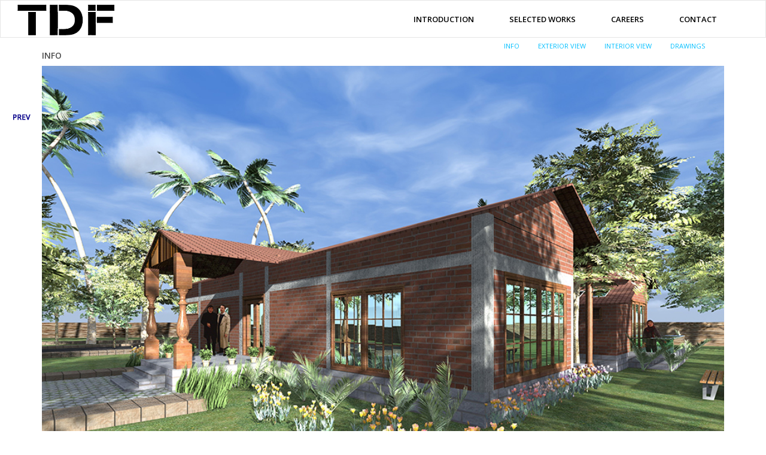

--- FILE ---
content_type: text/html
request_url: http://thedesignfirm.in/amodhini.html
body_size: 3053
content:
<!DOCTYPE html>
<html lang="en">
<head>
    <meta charset="utf-8">
    <meta name="viewport" content="width=device-width, initial-scale=1.0">
    <meta name="description" content="">
    <meta name="author" content="">
    <title>THE DESIGN FIRM</title>
	
	<!-- core CSS -->
    <link href="css/bootstrap.min.css" rel="stylesheet">
    <link href="css/font-awesome.min.css" rel="stylesheet">
    <link href="css/animate.min.css" rel="stylesheet">
    <link href="css/prettyPhoto.css" rel="stylesheet">
    <link href="css/main.css" rel="stylesheet">
    <link href="css/responsive.css" rel="stylesheet">
	 
<script src="https://code.jquery.com/jquery-2.2.3.js" integrity="sha256-laXWtGydpwqJ8JA+X9x2miwmaiKhn8tVmOVEigRNtP4=" crossorigin="anonymous"></script>
<link type="text/css" rel="stylesheet" href="images/css" media="all">
<style type="text/css" media="all">

   

 	<!--@import url("css/magnific-popup.css?n8i19o");-->

 
 	<!--@import url("css/theme.css?n8i19o");-->



 	<!--@import url("css/theme-elements.css?n8i19o");-->



 	<!--@import url("css/animate.min.css?n8i19o");-->



 </style>
	
	 
    <!--[if lt IE 9]>
    <script src="js/html5shiv.js"></script>
    <script src="js/respond.min.js"></script>
    <![endif]-->       
    <link rel="icon" href="img/logo.png">
    <link rel="icon" sizes="144x144" href="img/logo.png">
    <link rel="icon" sizes="114x114" href="img/logo.png">
    <link rel="icon" sizes="72x72" href="img/logo.png">
    <link rel="icon" href="img/logo.png">
</head><!--/head-->

<body class="homepage">

    <header id="header">
        <!--<div class="top-bar">
            <div class="container">
                <div class="row">
                    <div class="col-sm-6 col-xs-4">
                        <div class="top-number"><p><i class="fa fa-phone-square"></i>  +0123 456 70 90</p></div>
                    </div>
                    <div class="col-sm-6 col-xs-8">
                       <div class="social">
                            <ul class="social-share">
                                <li><a href="#"><i class="fa fa-facebook"></i></a></li>
                                <li><a href="#"><i class="fa fa-twitter"></i></a></li>
                                <li><a href="#"><i class="fa fa-linkedin"></i></a></li> 
                                <li><a href="#"><i class="fa fa-dribbble"></i></a></li>
                                <li><a href="#"><i class="fa fa-skype"></i></a></li>
                            </ul>
                            <div class="search">
                                <form role="form">
                                    <input type="text" class="search-form" autocomplete="off" placeholder="Search">
                                    <i class="fa fa-search"></i>
                                </form>
                           </div>
                       </div>
                    </div>
                </div>
            </div><!--/.container-->
        </div><!--/.top-bar--> 

        <nav class="navbar navbar-inverse navbar-fixed-top" role="banner">
            <div class="container">
                <div class="navbar-header">
                    <button type="button" class="navbar-toggle" data-toggle="collapse" data-target=".navbar-collapse">
                        <span class="sr-only">Toggle navigation</span>
                        <span class="icon-bar"></span>
                        <span class="icon-bar"></span>
                        <span class="icon-bar"></span>                    </button>
                    <a class="navbar-brand" href="index.html"><img src="img/logoo.png" alt="logo"></a>
                </div>
				
                <div class="collapse navbar-collapse navbar-right">
                    <ul class="nav navbar-nav ">
                         
                         <li><a href="introduction.html">Introduction</a></li>
						<li class="active"><a href="projects.html">Selected Works</a></li>
                        
                        <li><a href="careers.html">careers</a></li> 
                        <li><a href="contact-us.html">Contact</a></li>                          
                    </ul>
                </div>
            </div><!--/.container-->
        </nav><!--/nav-->
		
    </header><!--/header-->
<div class="skill-wrap clearfix">
 
				</div>
				
				
				
			<ul class="list-unstyled fixed-link">
   			<li><span class="dropt" ><a href="aithal-house.html"><img src="img/left-arrow.png"></a>
         <span style="width: 309px; margin: -178px 0 0 70px; height: 207px; background-color: #fff;">
        <p class="bahuu"><img src="img/aithal.jpg" class="img-responsive"></p>
		<p class="bahua" style="margin-left:-50px">Aithal House </p>
         </span> </span> </li>
   		</ul>
		
		
		<ul class="lists-unstyled fixed-links">
   			<li><span class="dropt-three"><a href="praveen.html"><img src="img/right-arrow.png"></a>
         <span style="width: 309px; height: 207px; margin: -203px 0 0 -536px; background-color: #fff;">
		     
		 <p class="bahu"><img src="images/praveen/home.jpg" class="img-responsive"></p>
		 <p class="bahua" style="margin-left:-50px">Praveen Farm House </p>
          </span> </span>
		</li>
   		</ul>
		 
 
    <!-- container -->
    <div class="container">
       
        <div class="row">
		<div class="col-md-12"> 
            
               

                 
                    <nav id="filter" class="col-md-12 text-right"> 
                        <ul>
							<li><a href="amodhini.html">INFO</a></li>
                            <li><a href="amodhini-exterior.html">EXTERIOR VIEW</a></li>
                            <li><a href="amodhini-interior.html">INTERIOR VIEW</a></li>
                            <li><a href="amodhini-drawing.html">DRAWINGS</a></li>
                            </ul>
                    </nav> 
 

                    <div class="col-md-12">
                        <div class="row">
                          <h2 class="top">INFO</h2>  
								<div align="center">
                                <img src="images/amodini/main.jpg" width="100%">
								</div>
       
								
								<div class="col-sm-4">
								<h1 style="color:#000; margin-left:23px; font-size:16px; font-weight:700">Amodhini Farm House,</h1>
								 <span style="color:#000; margin-left:23px;  font-size:13px; margin-bottom:20px;"> Hosur, Tamilnadu</span><br><br>	
								 
								
								
								<p class="align" style="margin-left:23px; font-size: 13px;"><strong>Client</strong>&nbsp;&nbsp;&nbsp;&nbsp;&nbsp;&nbsp;&nbsp;&nbsp;&nbsp;&nbsp;&nbsp;&nbsp; : &nbsp;&nbsp; Mr. Venkatesh Iyer<strong></strong></p>
								  
								<p class="align" style="margin-left:23px; font-size: 13px;"><strong>Gross Area</strong>&nbsp;&nbsp; : &nbsp;&nbsp;  3,600 Square feet</p>
								  
								<p class="align" style="margin-left:23px; font-size: 13px;"><strong>Status</strong>&nbsp;&nbsp;&nbsp;&nbsp;&nbsp;&nbsp;&nbsp;&nbsp;&nbsp;&nbsp;&nbsp; : &nbsp;&nbsp; In Progress</p>
								  
								<p class="align" style="margin-left:23px; font-size: 13px;"><strong>Cost</strong>&nbsp;&nbsp;&nbsp;&nbsp;&nbsp;&nbsp;&nbsp;&nbsp;&nbsp;&nbsp;&nbsp;&nbsp;&nbsp;&nbsp;&nbsp;&nbsp; : &nbsp;&nbsp;    INR 0.8 Crores</p>
								  </div>
								  
								 
								<div class="col-sm-8">
								<p class="alignn">The Site is located in the rural area of Hosur, Tamilnadu. It comprised of 30 Acres of Farmland with high signatures of contour and surrounded with the forest area, which gets close to the nature. The design are been proposed based on the vernacular architecture which suites to the location for farm and forest views. The planning uses opportunity to include large openings which helps to circulate fresh air and natural lighting throughout the house. The materials used like wire cut bricks, columns and Beams are exposed which makes rustic effect and longstanding throughout the decades. The Ornate wooden columns furnishes the fa&ccedil;ade. Handmade tiles (Athangudi tiles) are been used for the flooring which creates traditional effect. The spatial planning which majorly divides the house through courtyard into private and semiprivate areas. The semiprivate area includes the foyer, kitchen and premium living space where they can get the farm views. The private area consists three bedrooms where they can have the forest and sunrise/sunset views.The house opens up to outside lawns and landscape, this creating a peaceful environment for the owners and giving opportunity to get close to nature. </p>
								 </div>
								
								
								
								
								
								
								 
 
 
  

                        </div>



                    </div>
                </div>

            
			</div>
		</div>

    </div>
	</section><p>&nbsp;</p>
    <!-- /container -->

    
 <footer id="footer" class="midnight-blue">
        <div class="container">
            <div class="row">
                <div class="col-sm-6">
                   <p style="font-size: 13px;"> <p style="font-size: 13px;"> &copy; 2017 THE DESIGN FIRM. All Rights Reserved.</p></p>
                </div>
                <div class="col-sm-6">
                    <ul class="pull-right">
                        <li><a href="http://www.facebook.com/thedesignfirmarchitects/"  target="_blank"><img src="img/facebook.png"></a></li>
                        <li style="font-size: 13px;">Powered by <a href="http://indiabusinessonline.com/" target="_blank"> India Business Online</a></li>
                        
                    </ul>
                </div>
            </div>
        </div>
    </footer><!--/#footer-->




    <!-- JavaScript libs are placed at the end of the document so the pages load faster -->
    <script src="http://ajax.googleapis.com/ajax/libs/jquery/1.10.2/jquery.min.js"></script>
    <script src="http://netdna.bootstrapcdn.com/bootstrap/3.0.0/js/bootstrap.min.js"></script>
    <script src="assets/js/jquery.cslider.js"></script>
    <script src="assets/js/jquery.isotope.min.js"></script>
    <script src="assets/js/fancybox/jquery.fancybox.pack.js" type="text/javascript"></script>
    <script src="assets/js/custom.js"></script>
	
	
	
	 
</body>
</html>


--- FILE ---
content_type: text/css
request_url: https://thedesignfirm.in/css/responsive.css
body_size: 1663
content:
/* lg */ 
@media (min-width: 1200px) {
 /* Make Navigation Toggle on Desktop Hover */
  .dropdown:hover .dropdown-menu {
      display: block;
      -webkit-animation: fadeInUp 400ms;
      animation: fadeInUp 400ms;
  }

  #portfolio .row {
    margin-left: -10px;
    margin-right: -10px;
  }
  
  

  

}

/* md */
@media (min-width: 992px) and (max-width: 1199px) {
  
 /* Make Navigation Toggle on Desktop Hover */
  .dropdown:hover .dropdown-menu {
      display: block;
      -webkit-animation: fadeInUp 400ms;
      animation: fadeInUp 400ms;
  }

  .navbar-nav > li {
    margin-left: 10px;
  }

  .navbar-collapse {
    padding-left: 0;
    padding-right: 0;
  }

  .recent-work-wrap .recent-work-inner h3 a {
    font-size: 20px;
  }

  .recent-work-wrap .overlay{
    padding: 15px;
  }

  .services-wrap {
    padding: 40px 10px 40px 30px;
  }

  .feature-wrap h2, 
  .single-services h2 {
    font-size: 18px;
  }

  .feature-wrap h3, 
  .single-services h3{
    font-size: 14px;
  }

  .tab-wrap .media .parrent.pull-left{
    clear: both;
    width: 100%;
  }

  .tab-wrap .media .parrent.media-body{
    clear: both;
  }

  #portfolio .row {
    margin-left: -10px;
    margin-right: -10px;
  }

  .recent-work-wrap .overlay .preview{
    line-height: inherit;
  }

  .team-bar .first-arrow {
    width: 21%;
  }

  .team-bar .second-arrow {
    width: 20%;
  }

  .team-bar .third-arrow {
    width: 21%;
  }

  .team-bar .fourth-arrow {
    width: 20%;
  }

  ul.social_icons li{
    margin-right: 0;
  }
  
  

}


/* sm */
@media (min-width: 768px) and (max-width: 991px) {
  /* Make Navigation Toggle on Desktop Hover */
  .dropdown:hover .dropdown-menu {
      display: block;
      -webkit-animation: fadeInUp 400ms;
      animation: fadeInUp 400ms;
  }

  .navbar-collapse {
    padding-left: 0;
    padding-right: 0;
  }

  .navbar-nav > li {
    margin-left: 0;
  }

  #main-slider .carousel h1 {
    font-size: 25px;
  }

  #main-slider .carousel h2 {
    font-size: 20px;
  }

  .tab-wrap .media .parrent.pull-left, 
  .media.accordion-inner .pull-left{
    clear: both;
    width: 100%;
  }

  .tab-wrap .media .parrent.media-body, 
  .media.accordion-inner .media-body{
    clear: both;
  }

  .services-wrap {
    padding: 40px 0 40px 30px;
  }

  .recent-work-wrap .overlay{
   padding: 15px;
  }

  .recent-work-wrap .recent-work-inner h3 a {
    font-size: 20px;
  }

  .sinlge-skill{
    width: 150px;
    height: 150px;
  } 

  .sinlge-skill p em {
    font-size: 25px;
  }

  .sinlge-skill p {
    font-size: 16px;
  }

  .team-bar .first-one-arrow {
    width: 2%;
  }

  .team-bar .first-arrow {
    width: 18%;
  }

  .team-bar .second-arrow {
    width: 24%;
  }

  .team-bar .third-arrow {
    width: 15%;
  }

  .team-bar .fourth-arrow {
    width: 20%;
  }

  .blog .blog-item .entry-meta > span a{
    font-size: 10px;
  }
  
  
  
  
}

/* xs */
@media (max-width: 767px) {
  .container > .navbar-header, .container > .navbar-collapse{
    margin-left: 0;
  }

  .top-number{
    font-size: 14px;
  }

  input.search-form:hover {
    width: 120px;
  }

  .navbar-nav > li {
    padding-bottom: 0;
  }

  #main-slider .carousel h1 {
    font-size: 25px;
  }

  #main-slider .carousel h2 {
    font-size: 16px;
  }

  .feature-wrap h2, 
  .single-services h2 {
    font-size: 18px;
  }

  .feature-wrap h3, 
  .single-services h3{
    font-size: 14px;
  }


  .media.accordion-inner .pull-left, 
  .media.accordion-inner .media-body{
    clear: both;
  }

  .accordion-inner h4 {
    margin-top: 10px;
  }

  .tab-wrap .media .pull-left{
    clear: both;
    width: 100%;
  }

  .tab-wrap .media .media-body{
    clear: both;
  }

  .nav-tabs > li.active > a:after{
    display: none;
  }

  #footer .col-sm-6{
      text-align:center;
  }
  
   #footer .pull-right{
      float: none !important;
  }

  .sinlge-skill {
    margin: 0 auto;
    margin-top: 30px;
    margin-bottom: 30px;
  }

  .team .single-profile-top, 
  .team .single-profile-bottom {
    margin-bottom: 30px;
  }

  .clients-area {
    padding: 60px 0;
  }

  .clients-area h1 {
    font-size: 25px;
  }

  .portfolio-item, 
  #recent-works .col-xs-12.col-sm-4.col-md-3{
    padding:0 15px;
  }

  ul.social_icons li{
    margin-right: 0;
  }

  .blog .blog-item .entry-meta{
    margin-bottom: 20px;
  }

  .blog .blog-item .blog-content h3 {
    margin-bottom: 20px;
  }

  .post_reply_comments {
    padding-left: 20px;
  }
  
  .fixed-links {
    position: fixed;
    top: 77px;
    z-index: 99;
    left: 488px;
    /* text-align: -webkit-right; */
}	
  
  .navbar>.container .navbar-brand {
    margin-left: 0px;
    margin-top: -11px;
}  

}

/* XS Portrait */
@media (max-width: 480px) {

.carousel-inner {
    position: relative;
    width: 100%;
    overflow: hidden;
    margin-top: 65px;
}

.navbar-inverse .navbar-toggle .icon-bar {
    background-color: #000;
}

.navbar-inverse .navbar-nav > li > a {
    padding: 13px 12px;
    margin: 0;
    border-radius: 3px;
    color: #000;
    line-height: 0px;
    /* display: inline-block; */
    font-weight: 600;
    font-size: 14px;
    text-transform: uppercase;
}

.about-logo-one {
    padding: 12px;
    /* background-color: #f9f9f9; */
    color: #da1911;
}

nav#filter a {
    padding: 0px 4px;
    line-height: 0px;
    /* border: 1px solid #00bfff; */
    text-decoration: none;
    color: #00bfff;
    margin-left: -10px;
    font-size: 12px;
    margin-right: 10px;
}

body > section {
    padding: 80px 0px 0 20px;
}

.item-thumbs a + img {
    width: 95%;
    margin-left: 10px;
}

.navbar>.container .navbar-brand {
    margin-left: 0px;
    margin-top: -3px;
}

.navbar-nav > li {
    padding-bottom: 15px;
    margin-top: 15px;
}

nav#filter {
    margin-bottom: 3.5em;
    margin-top: -20px;
    text-align: -webkit-center;
}

h2.top {
    margin-top: -20px;
    font-size: 14px;
    margin-bottom: 50px;
    margin-left: 40px;
}

.fixed-link {
    position: fixed;
    top: 133px;
    z-index: 99;
    left: -3px;
}

.list-unstyled {
    padding-left: 0;
    list-style: none;
    margin: -18px 0 0 -16px;
}

span.left {
    color: #000;
    margin-left: -107px;
    font-size: 13px;
    text-align: left;
    margin-bottom: 20px;
}

.fixed-links {
    position: fixed;
    top: 100px;
    z-index: 99;
    left: 287px;
    text-align: -webkit-right;
}

p.alignn {
    margin-left: 23px;
    margin-right: 23px;
    font-size: 12px;
    margin-top: 37px;
    text-align: left;
}

p.align {
    margin-left: 23px;
    margin-right: 23px;
    text-align: left;
}

.col-sm-offset-1 {
    margin-left: -7.666667%;
}

.center h2 {
    font-size: 25px;
    margin-top: 0;
    margin-bottom: 0px;
}

}



--- FILE ---
content_type: text/css
request_url: https://thedesignfirm.in/css/theme.css?n8i19o
body_size: 16118
content:
html {



  overflow-x: hidden;



  overflow-y: auto;



}



 


body.bg1 {



  background: #ffffff url(../images/bg1.jpg) 50% 0 no-repeat;



  -webkit-background-size: contain;



  background-size: contain;



}



.site-wrapper {



  overflow: hidden;



  position: relative;



}



body.boxed .site-wrapper {



  margin: 0 auto;



  max-width: 1200px;



  background: #fff;



}



@media (min-width: 992px) {



  body.boxed .site-wrapper {



    margin: 30px auto;



    -webkit-box-shadow: 0 0 20px rgba(0, 0, 0, 0.15);



    box-shadow: 0 0 20px rgba(0, 0, 0, 0.15);



    overflow: hidden;



    border-radius: 6px;



  }



  body.boxed .site-wrapper .header-top {



    border-radius: 6px 6px 0 0;



  }



}



/*



// #Header



// --------------------------------------------------



*/



.header {



  position: relative;



  z-index: 99;



}



/* Sticky Menu */



body.sticky-header .header {



  position: fixed;



  top: -44px;



  left: 0px;



  width: 100%;



  z-index: 9999;



  -webkit-box-shadow: 0 2px 3px rgba(0, 0, 0, 0.15);



  box-shadow: 0 2px 3px rgba(0, 0, 0, 0.15);



}



body.sticky-header .header .header-main:before {



  height: 80px;



}



body.sticky-header .header .logo {



  padding: 16px 0;

  margin-top: 10px;
  font-family: 'Varela Round', sans-serif;



}



body.sticky-header .header .logo h1,



body.sticky-header .header .logo h2 {



  font-size: 30px;
  font-family: 'Varela Round', sans-serif;



}



body.sticky-header .header .nav-main {



  min-height: 80px;
  font-family: 'Varela Round', sans-serif;



}



@media all and (min-width: 992px) {



  body.sticky-header .header .flexnav > li > a {



    line-height: 80px;



  }



  body.sticky-header .header.menu-pills .flexnav {



    padding-top: 18px;



  }



  body.sticky-header .header.menu-pills .flexnav > li > a {



    line-height: 44px;



  }



}



.header-top {



  background: #2f2f2f;



  padding: 14px 0;



  color: #a3a3a3;



  font-size: 10px;



  line-height: 16px;



  text-transform: uppercase;



}



@media (max-width: 767px) {



  .header-top {



    display: none;



  }



}



.header-top ul {



  padding-left: 0;



  list-style: none;



  margin-left: -5px;



  margin: 0;



  display: inline-block;



}



.header-top ul > li {



  display: inline-block;



  padding-left: 5px;



  padding-right: 5px;



}



.header-top ul > li {



  position: relative;



  padding: 0 10px 0 13px;



}



.header-top ul > li:before {



  content: "";



  display: block;



  position: absolute;



  left: 0;



  top: 50%;



  margin-top: -4px;



  background: #616161;



  height: 7px;



  width: 1px;



}



.header-top ul > li:first-child {



  padding-left: 0;



}



.header-top ul > li:first-child:before {



  display: none;



}



.header-top .info-item {



  margin-right: 25px;



}



.header-top a {



  color: #fff;



  text-decoration: none;



  border-bottom: 1px solid transparent;



}



.header-top a:hover {



  text-decoration: none;



  color: #fff;



  border-bottom-color: #616161;



}



.header-top .fa {



  font-size: 14px;



  vertical-align: top;



  margin-right: 5px;



  color: #fff;



}



.header-top-left {



  float: right;



}



@media (max-width: 767px) {



  .header-top-left {



    display: none;



  }



}



.header-top-right {



  float: right;



}



.header-top-right > span + span {



  margin-left: 32px;



}



.header-top-right > span + span.info-item {



  margin-left: 25px;



  margin-right: 0;



}



.header-top-right > span.info-item {



  margin-right: 0;



}



@media (max-width: 767px) {



  .header-top-right {



    float: none;



    text-align: center;



  }



}



/* Header Main */



.header-main {



  position: relative;



  background: #ececec;



}



.header-main:before,



.header-main:after {



  content: " ";



  display: table;



}



.header-main:after {



  clear: both;



}



.header-main:before {



  content: "";



  display: block;



  position: absolute;



  left: 0;



  right: 0;



  top: 0;



  height: 100px;



  background-image: -webkit-linear-gradient(top, #ffffff 0%, rgba(255, 255, 255, 0) 100%);



  background-image: linear-gradient(to bottom, #ffffff 0%, rgba(255, 255, 255, 0) 100%);



  background-repeat: repeat-x;



  filter: progid:DXImageTransform.Microsoft.gradient(startColorstr='#ffffffff', endColorstr='#00ffffff', GradientType=0);



}



.header-main > .container {



  position: relative;



}



/* Logo */



.header .logo {



  margin: 0;



  padding:2px 0;



  -webkit-transition: 0.2s;



  transition: 0.2s;



  float: left;



}



.header .logo img {



  position: relative;



  display: inline-block;



  z-index: 2;



}







.logo-sticky img {



  height:45px!important; 



  width:auto!important;



}







.header .logo h1,



.header .logo h2 {



  position: relative;



  z-index: 2;



  font-family: 'Anton', sans-serif;



  font-size: 36px;



  line-height: 1em;



  text-transform: uppercase;



  color: #2f2f2f;



  font-weight: normal;



  margin: 0;



  -webkit-transition: 0.2s;



  transition: 0.2s;



}



.header .logo h1 > a,



.header .logo h2 > a {



  color: #2f2f2f;



  text-decoration: none;



  display: inline-block;



}



.header .logo h1 > a:first-letter,



.header .logo h2 > a:first-letter {



  color: #F26722;



}



.header .logo .tagline {



  margin: 0;



  font-size: 10px;



  line-height: 1.5em;



  text-transform: uppercase;



  color: #a3a3a3;



  position: relative;



  z-index: 2;



}



/* Header Search Form */



.search-form {



  width: 260px;



  display: none;



  vertical-align: middle;



}



@media (min-width: 992px) {



  .search-form {



    display: table-cell;



  }



}



.search-form .btn,



#search-block-form .btn {



  background-image: -webkit-linear-gradient(top, #3d3d3d 0%, #2f2f2f 100%);



  background-image: linear-gradient(to bottom, #3d3d3d 0%, #2f2f2f 100%);



  background-repeat: repeat-x;



  filter: progid:DXImageTransform.Microsoft.gradient(startColorstr='#ff3d3d3d', endColorstr='#ff2f2f2f', GradientType=0);



  text-align: center;



  border-color: #2f2f2f;



  padding-left: 18px;



  padding-right: 18px;



}



.search-form .btn .fa {



  line-height: 1.3em;



  color: #fff;



  margin-right: 0;



}



.header .search-form {



  float: right;



  padding: 35px 0;



}



/*



// #Navigation



// --------------------------------------------------



*/



/* Navigation Wrapper */



.nav-main {



  position: relative;



  -webkit-box-shadow: none;



  box-shadow: none;



}



@media (max-width: 991px) {



  .nav-main {



    width: 100%;



    clear: both;



  }



}



@media (min-width: 992px) {



  .nav-main {



    background: none;



    min-height: 114px;



  }



}



@media (min-width: 767px) and (max-width: 992px) {



  .nav-main .container {



    width: 100%;



  }



}



/* Navigation General styles */



.flexnav {



  -webkit-transition: none;



  transition: none;



  padding-left: 0;



  list-style: none;



  -webkit-transform-style: preserve-3d;



  overflow: hidden;



  margin: 0 auto;



  padding: 0 15px;



  max-height: 0;



  background: #2f2f2f;



  margin: 0 -15px;



}



.flexnav.opacity {



  opacity: 0;



  filter: alpha(opacity=0);



}



.flexnav.flexnav-show {



  max-height: 2000px;



  opacity: 1;



  filter: alpha(opacity=100);



  -webkit-transition: all 0.5s ease-in-out;



  transition: all 0.5s ease-in-out;



}



.flexnav li {



  position: relative;



  overflow: hidden;



  /* Submenu */



}



.flexnav li a {



  position: relative;



  display: block;



  z-index: 2;



  overflow: hidden;



  font-size: 1em;



  color: #fff;



  text-decoration: none;



  padding: 12px 8px;



}



.flexnav li a .label {



  margin-left: 4px;



  vertical-align: middle;



}



.flexnav li + li {



  border-top: 1px solid #3f3f3f;



  border-top: 1px solid rgba(255, 255, 255, 0.08);



}



.flexnav li ul {



  width: 100%;



  padding-left: 0;



  list-style: none;



  margin: 0;



  padding-left: 20px;



}



.flexnav li ul li {



  position: relative;



  overflow: hidden;



}



.flexnav li ul li a {



  display: block;



  color: #fff;



}



.flexnav li ul.flexnav-show li {



  overflow: visible;



}



@media (min-width: 992px) {



  .flexnav {



    margin: 0;



  }



}



/* Touch Button (used for Mobile) */



.touch-button {



  position: absolute;



  z-index: 999;



  top: 1px;



  right: 0;



  width: 42px;



  height: 42px;



  display: inline-block;



  text-align: center;



  background: rgba(255, 255, 255, 0.07);



  /* Touch Button Active */



}



.touch-button:hover {



  cursor: pointer;



}



.touch-button .navicon {



  position: relative;



  width: 42px;



  height: 42px;



  line-height: 42px;



  text-align: center;



}



.touch-button .navicon:before {



  display: inline-block;



  content: "\f107";



  font-family: 'FontAwesome';



  font-size: 14px;



  color: #c1c1c1;



  font-style: normal;



  font-weight: normal;



  line-height: 1;



  -webkit-font-smoothing: antialiased;



  -moz-osx-font-smoothing: grayscale;



}



.touch-button.active .navicon:before {



  content: "\f106";



}



/* Navigation styles - For Desktop */



@media all and (min-width: 992px) {



  .flexnav {



    overflow: visible;



    text-align: right;



    position: relative;



    z-index: 3;



    margin: 0;



    padding: 0;



    padding-left: 0;



    list-style: none;



  }



  .flexnav.opacity {



    opacity: 1;



    filter: alpha(opacity=100);



  }



  .flexnav > li {



    text-align: left;



    list-style: none;



    display: inline-block;



    overflow: visible;



    position: relative;



    border: none !important;



    -webkit-transition: background 0.2s ease-in-out;



    transition: background 0.2s ease-in-out;



    /* Submenu */



  }



  .flexnav > li + li {



    margin-left: 9px;



  }



  .flexnav > li > a {



    font-size: 16px;



    color: #656464;



    text-decoration: none;



    padding: 0 15px;



    text-transform: uppercase;



        font-family: 'Varela Round', sans-serif;



    line-height: 114px;



    font-weight: 400;



    position: relative;



    z-index: 3;



    -webkit-transition: 0.2s;



    transition: 0.2s;



  }



  .flexnav > li > a:before {



    content: "";



    display: block;



    position: absolute;



    height: 4px;



    left: 0;



    top: 0;



    width: 100%;



    -webkit-transition: 0.2s;



    transition: 0.2s;



  }



  .flexnav > li:hover,



  .flexnav > li.active {



    background: #fff;



  }



  .flexnav > li:hover > a,



  .flexnav > li.active > a {



    color: #2f2f2f;



  }



  .flexnav > li:hover > a:before,



  .flexnav > li.active > a:before {



    background: #F26722;



  }



  /*.flexnav > li.item-with-ul > a:after {



    display: inline-block;



    content: "\f0d7";



    font-family: 'FontAwesome';



    font-size: 14px;



    color: #f5f5f5;



    margin-left: 6px;



    font-style: normal;



    font-weight: normal;



    line-height: 1;



    position: relative;



    top: -2px;



    -webkit-font-smoothing: antialiased;



    -moz-osx-font-smoothing: grayscale;



  }*/



  .flexnav > li ul {



    padding-left: 0;



    list-style: none;



    display: none;



    position: absolute;



    top: auto;



    left: 0;



    min-width:200px;



    background: #fff;



    -webkit-box-shadow: 0 20px 40px rgba(0, 0, 0, 0.08);



    box-shadow: 0 20px 40px rgba(0, 0, 0, 0.08);



  }



  .flexnav > li ul li {



    width: 100%;



    border: none !important;



    /* Submenu 2nd Level */



  }



  .flexnav > li ul li.item-with-ul > a:after {



    display: block;



    position: absolute;



    right: 12px;



    top: 50%;



    margin-top: -7px;



    content: "\f105";



    font-family: 'FontAwesome';



    font-size: 18px;



    color: #c1c1c1;



    margin-left: 6px;



    font-style: normal;



    font-weight: bold;



    line-height: 1;



    -webkit-font-smoothing: antialiased;



    -moz-osx-font-smoothing: grayscale;



  }



  .flexnav > li ul li a {



    color: #2f2f2f;



    padding: 10px 14px;



    -webkit-transition: 0.2s;



    transition: 0.2s;



  }



  .flexnav > li ul li a:hover {



    background: #f2f2f2;



    -webkit-transition: none;



    transition: none;



  }



  .flexnav > li ul li.active > a {



    background: #f2f2f2;



  }



  .flexnav > li ul li + li a {



    border-top: 1px solid #f2f2f2;



  }



  .flexnav > li ul li > ul {



    margin-left: 100%;



    top: 0;



  }



  .flexnav > li ul.open {



    display: block;



    opacity: 1;



    filter: alpha(opacity=100);



    visibility: visible;



    z-index: 1;



  }



  .flexnav > li ul.open li {



    overflow: visible;



    max-height: 100px;



  }



  .flexnav > li ul.open ul.open {



    margin-left: 100%;



    top: 0;



  }



  .touch-button {



    display: none;



  }



}



/* Navigation Toggle Button */



.navbar-toggle {

    margin: 0;

    padding: 9px;

    border-radius: 0px;

    vertical-align: top;

    height: 40px;

    width: 40px;

    background: #2f2f2f;

    position: absolute;

    top: 5px;

    right: 15px;

    z-index: 8;

}



.navbar-toggle:hover,



.navbar-toggle:active,



.navbar-toggle:focus {



  background: #434343;



}



.navbar-toggle .fa {



  color: #fff;



  font-size: 14px;



}



.navbar-toggle .touch-button {



  display: none;



}



/* Header v2 */



@media (min-width: 992px) {



  .header-menu-fullw .header-main > .container {



    margin-bottom: 0;



    padding: 0 15px;



  }



}



.header-menu-fullw .header-main .head-banner {



  padding: 13px 0;



  display: none;



  position: relative;



}



@media (min-width: 992px) {



  .header-menu-fullw .header-main .head-banner {



    display: block;



    float: right;



  }



}



.header-menu-fullw .nav-main {



  text-align: left;



  min-height: 0;



  background-image: -webkit-linear-gradient(top, #ffffff 0%, #ececec 100%);



  background-image: linear-gradient(to bottom, #ffffff 0%, #ececec 100%);



  background-repeat: repeat-x;



  filter: progid:DXImageTransform.Microsoft.gradient(startColorstr='#ffffffff', endColorstr='#ffececec', GradientType=0);



}



@media all and (min-width: 992px) {



  .header-menu-fullw .nav-main {



    height: 71px;



    border-top: 1px solid #d8d8d8;



  }



  .header-menu-fullw .nav-main .flexnav {



    text-align: left;



  }



  .header-menu-fullw .nav-main .flexnav > li > a {



    border-left: 1px solid #d8d8d8;



    border-right: 1px solid #d8d8d8;



    line-height: 70px;



    padding: 0 20px;



  }



  .header-menu-fullw .nav-main .flexnav > li.signin {



    float: right;



  }



  .header-menu-fullw .nav-main .flexnav > li.signin > a:before {



    display: inline !important;



    background: none;



    vertical-align: middle;



    position: static;



    content: "\f007";



    font-family: 'FontAwesome';



    font-size:1.2em;



    color: #c1c1c1;



    margin-right: 10px;



    font-style: normal;



    font-weight: bold;



    line-height: 1.2;



    -webkit-font-smoothing: antialiased;



    -moz-osx-font-smoothing: grayscale;



  }



  .header-menu-fullw .nav-main .flexnav > li + li {



    margin-left: -5px;



  }



}



/* Header v3 */



.header-top-clean .header-top {



  background: #fafafa;



  border-bottom: 1px solid #eaeaea;



}



.header-top-clean .header-top a {



  color: #2f2f2f;



}



.header-top-clean .header-top a:hover {



  border-bottom-color: #a3a3a3;



}



.header-top-clean .header-top .fa {



  color: #616161;



}



/* Header v4 */



.header-top-colored .header-top {



  background: #F26722;



  color: #fff;



}



.header-top-colored .header-top a {



  color: #fff;



}



.header-top-colored .header-top a:hover {



  border-bottom-color: #fff;



}



.header-top-colored .header-top .fa {



  color: #fff;



}



.header-top-colored .header-top ul > li:before {



  background: #fff;



}



header.menu-colored {



  /* Navigation styles - For Desktop */



}



@media all and (min-width: 992px) {



  header.menu-colored .flexnav > li {



    /* Submenu */



  }



  header.menu-colored .flexnav > li > a:before {



    display: none;



  }



  header.menu-colored .flexnav > li.active {



    background: none;



  }



  header.menu-colored .flexnav > li.active > a {



    color: #F26722;



  }



  header.menu-colored .flexnav > li:hover {



    background: #F26722;



  }



  header.menu-colored .flexnav > li:hover > a {



    color: #fff;



  }



  header.menu-colored .flexnav > li:hover > a:after {



    color: #fff;



  }



  header.menu-colored .flexnav > li ul li.active > a {



    background: #f2f2f2;



  }



  header.menu-colored .flexnav > li ul li > a:hover {



    background: #F26722;



    color: #fff;



  }



}



/* Header v5 */



@media all and (min-width: 992px) {



  .header-centered .logo {



    text-align: center;



    width: 100%;



  }



}



@media all and (min-width: 992px) {



  .header-centered .nav-main .flexnav {



    text-align: center;



  }



  .header-centered .nav-main .flexnav > li > a {



    padding-left: 28px;



    padding-right: 28px;



  }



}



/* Header v6 */



header.menu-pills {



  /* Navigation styles - For Desktop */



}



@media all and (min-width: 992px) {



  header.menu-pills .flexnav {



    background: none;



    padding-top: 35px;



  }



  header.menu-pills .flexnav > li {



    border-radius: 8px;



    -webkit-transition: 0.2s;



    transition: 0.2s;



    /* Submenu */



  }



  header.menu-pills .flexnav > li > a {



    line-height: 44px;



  }



  header.menu-pills .flexnav > li > a:before {



    display: none;



  }



  header.menu-pills .flexnav > li.active {



    background: none;



  }



  header.menu-pills .flexnav > li.active > a {



    color: #F26722;



  }



  header.menu-pills .flexnav > li:hover {



    background: #F26722;



  }



  header.menu-pills .flexnav > li:hover.item-with-ul {



    border-radius: 8px 8px 0 0;



  }



  header.menu-pills .flexnav > li:hover > a {



    color: #fff;



  }



  header.menu-pills .flexnav > li:hover > a:after {



    color: #fff;



  }



  header.menu-pills .flexnav > li ul {



    border-radius: 0 8px 8px 8px;



    background: #F26722;



  }



  header.menu-pills .flexnav > li ul li.active > a {



    background: #363504;



  }



  header.menu-pills .flexnav > li ul li > a {



    color: #fff;



  }



  header.menu-pills .flexnav > li ul li > a:after {



    color: #fff;



  }



  header.menu-pills .flexnav > li ul li > a:hover {



    background: #363504;



    color: #fff;



  }



  header.menu-pills .flexnav > li ul li + li a {



    border-top-color: rgba(255, 255, 255, 0.2);



  }



  header.menu-pills .flexnav > li ul li:first-child > a {



    border-radius: 0 8px 0 0;



  }



  header.menu-pills .flexnav > li ul li:last-child > a {



    border-radius: 0 0 8px 8px;



  }



  header.menu-pills .flexnav > li ul ul {



    border-radius: 8px;



  }



  header.menu-pills .flexnav > li ul ul li:first-child > a {



    border-radius: 8px 8px 0 0;



  }



}







/* One Page */



header.header-fixed {



  width: 100%;



  position: fixed;



  left: 0;



  top: 0 !important;



}



.one-page.sticky-header {



  padding-top: 0 !important;



}



.one-page .tp-banner-holder {



  border-top: none;



  margin-top: 114px;



}



.one-page .footer-copyright {



  padding: 0px 0;



}



.one-page .footer .social-links {



  margin-bottom: 20px;



}



.one-page .page-content {



  padding: 0;



}







/*



// #Sliders



// --------------------------------------------------



*/



/* Revolution Slider */



.tp-banner-container .tp-caption {



  opacity: 0;



  filter: alpha(opacity=0);



}



.tp-banner-holder {



  border-top: 6px solid #d4d4d4;



  border-bottom: 6px solid #d4d4d4;



  position: relative;



  background: #363504;



}



.tp-banner-holder:before,



.tp-banner-holder:after {



  content: "";



  display: block;



  height: 1px;



  position: absolute;



  left: 0;



  right: 0;



  background: #bfbfbf;



}



.tp-banner-holder:before {



  top: -6px;



}



.tp-banner-holder:after {



  bottom: -6px;



}



.tp-banner-container {



  position: relative;



}



.tp-banner {



  width: 100%;



  padding: 0;



  position: relative;



}



.tp-banner ul {



  padding-left: 0;



  list-style: none;



}



.tp-banner-fullscreen-container {



  width: 100%;



  position: relative;



  padding: 0;



}



/* Revolution Slider (Custom styles) */



.tp-dottedoverlay{ background-repeat:repeat;width:100%;height:100%;position:absolute;top:0px;left:0px;z-index:1;}



.tp-dottedoverlay.filled {



  background: #000;



  opacity: 0.55;



  filter: alpha(opacity=55.00000000000001);



  height: 66%;



  top: 17%;



}



.one-page .tp-dottedoverlay.filled{



  height: 100%;



  top: 0;



}



.tp-dottedoverlay.twoxtwo-custom {



  background: -webkit-radial-gradient(50% 55%, ellipse closest-corner, rgba(0, 0, 0, 0.52) 1%, rgba(0, 0, 0, 0.5) 100%);



  background: -moz-radial-gradient(50% 55%, ellipse closest-corner, rgba(0, 0, 0, 0.52) 1%, rgba(0, 0, 0, 0.5) 100%);



  background: -ms-radial-gradient(50% 55%, ellipse closest-corner, rgba(0, 0, 0, 0.52) 1%, rgba(0, 0, 0, 0.5) 100%);



}



.tp-caption.large_bold_white,



.tp-caption.mediumwhitebg {



      font-family: 'Varela Round', sans-serif;



  text-transform: uppercase;



}



.tp-caption.large_bold_white {



  text-shadow: 0 1px 1px rgba(0, 0, 0, 0.5);



}







.tp-caption.with-icon .icon {



  width: 100px;



  height: 100px;



  font-size: 48px;



  line-height: 100px;



  margin-bottom: 0;



}



.tp-caption.with-icon .circled .icon:after {



  background: rgba(0, 0, 0, 0.1);



}







/*



// #Content



// --------------------------------------------------



*/



/* Page Heading */



.page-heading { 

  height:28px;



  /*   background: #4C4E03;*/



  background-image: url("../images/top-bar.jpg");  background-repeat:repeat-x;











 /* border-top: 6px solid #d4d4d4;



  border-bottom: 6px solid #d4d4d4;

  */

  position: relative;



  text-align: center;



  /* Page Title */



  /* Breadcrumbs */



}



@media (min-width: 992px) {



  .page-heading {



    text-align: left;



  }



}





.page-heading:before {



  top: -6px;



}



.page-heading:after {



  bottom: -6px;



}



.page-heading h1 {



  font-size: 24px;



  margin: 0;



  color: #fff;



  padding: 25px 0 10px 0;



  text-transform: uppercase;



}



@media (min-width: 992px) {



  .page-heading h1 {



    padding: 25px 0;



  }



}



.page-heading .breadcrumb {



  background: none;



  text-align: center;



  font-size: 10px;



  text-transform: uppercase;



  margin: 0;



  padding: 0 0 20px 0;



}



@media (min-width: 992px) {



  .page-heading .breadcrumb {



    text-align: right;



    padding: 27px 0;



  }



}



.page-heading .breadcrumb > li + li:before {



  content: "\2022";



  padding-right: 6px;



}



.page-heading .breadcrumb a {



  color: #fff;



}



.section-dark {



  margin: 0 -100% 0 -100%;



  padding: 55px 100% 60px 100%;



  background: #363504;



  overflow: hidden;



}



.section-light {



  margin: 0 -100% 0 -100%;



  padding: 55px 100% 60px 100%;



  background: #f7f7f7;



  overflow: hidden;



  border-top: 1px solid #e4e4e4;



}



.section-bottom {



  margin-bottom: -64px !important;



}



.nd-region {



  padding-top:20px;



  padding-bottom:20px;



}



.no-padding{



  padding: 0;



}



.no-top-padding{



  padding-top: 0;



}



.no-bottom-padding{



  padding-bottom: 0;



}



.padding-top{



  padding-top: 64px;



}



.padding-bottom{



  padding-bottom: 64px;



}



/* One Page section */



section.dark {



  background: #2f2f2f;



  color: #a3a3a3;



}



.section,



.one-page .nd-region{



  padding: 80px 0;



}



.one-page .top-half-padding{



  padding-top: 40px;



}



.one-page .bottom-half-padding{



  padding-bottom: 40px;



}



.one-page .half-padding{



  padding: 40px 0;



}



.top-padding{



  padding-top: 80px;



}



section.dark h1,



section.dark .h1,



section.dark h2,



section.dark .h2,



section.dark h3,



section.dark .h3,



section.dark h4,



section.dark .h4,



section.dark h5,



section.dark .h5,



section.dark h6,



section.dark .h6 {



  color: #fff;



}



section.dark label {



  color: #a3a3a3;



}



.section.section__nopadding {



  padding: 0;



}



.section .googlemap-wrapper {



  margin: 0;



}



/* Featured Section */



.featured-section {



  margin: 0 -100% 0 -100%;



  padding: 0 100% 0 100%;



  background-image: url(../images/samples/slide-bg-sm.jpg);



  background-position: 0 0;



  background-repeat: no-repeat;



  -webkit-background-size: cover;



  background-size: cover;



  position: relative;



}



@media (min-width: 992px) {



  .featured-section {



    -webkit-background-size: 100% auto;



    background-size: 100% auto;



  }



}



.featured-section.featured-section__alt {



  margin-bottom: -40px;



}



h2 + .featured-section {



  margin-top: 30px;



}



.featured-section:before {



  content: "";



  display: block;



  position: absolute;



  left: 0;



  right: 0;



  bottom: 0;



  top: 0;



  background: #000;



  opacity: 0.55;



  filter: alpha(opacity=55.00000000000001);



}



.featured-item {



  height: 300px;



  padding: 35px;



  position: relative;



  background: transparent;



  color: #fff;



  -webkit-transition: all 0.3s linear;



  transition: all 0.3s linear;



}



.featured-item:before {



  content: "";



  display: block;



  position: absolute;



  height: 1px;



  bottom: 0;



  left: 10px;



  right: 10px;



  background: rgba(255, 255, 255, 0.2);



}



@media (min-width: 992px) {



  .featured-item:before {



    left: -15px;



    right: auto;



    bottom: 0;



    width: 1px;



    height: 20px;



  }



}



.featured-item:after {



  content: "";



  display: none;



  position: absolute;



  bottom: 15px;



  top: 15px;



  left: -15px;



  width: 1px;



  background: rgba(255, 255, 255, 0.2);



}



@media (min-width: 768px) and (max-width: 991px) {



  .featured-item:after {



    display: block;



  }



}



@media (min-width: 992px) {



  .featured-item:after {



    display: none;



  }



}



@media (min-width: 992px) {



  .featured-section .row > [class^='col-']:first-child .featured-item:before {



    display: none;



  }



}



.featured-section .row > [class^='col-']:first-child .featured-item:after,



.featured-section .row > [class^='col-']:nth-child(3n) .featured-item:after {



  display: none;



}



.featured-item .featured-link {



  text-align: left;



  width: 100%;



  height: 100%;



  display: block;



  position: relative;



  color: #fff;



}



.featured-item .featured-main {



  position: absolute;



  bottom: 0;



  left: 0;



  right: 0;



  padding-top: 60px;



}



.featured-item .featured-icon {



  font-size: 42px;



  position: absolute;



  width: 100%;



  left: 0;



  top: 0;



  text-align: center;



  -webkit-transition: all 0.4s linear;



  transition: all 0.4s linear;



}



.featured-item .featured-title {



  text-align: center;



  color: #fff;



  margin-bottom: 0;



  -webkit-transition: all 0.2s linear;



  transition: all 0.2s linear;



}



.featured-item .featured-subtitle {



  color: #fff;



  line-height: 1.5em;



}



.featured-item .featured-desc {



  position: absolute;



  top: 0;



  right: 0;



  bottom: 0;



  left: 0;



  text-align: center;



  -webkit-transition: all 0.2s linear;



  transition: all 0.2s linear;



}



@media (min-width: 992px) {



  .featured-item .featured-desc {



    opacity: 0;



    filter: alpha(opacity=0);



  }



}



.featured-item .featured-desc > p {



  font-size: 14px;



  line-height: 18px;



  opacity: 0.4;



  filter: alpha(opacity=40);



}



@media (min-width: 992px) {



  .featured-item:hover {



    background-color: #F26722;



  }



  .featured-item:hover .featured-icon {



    -webkit-animation: moveFromBottom 300ms ease;



    animation: moveFromBottom 300ms ease;



  }



  .featured-item:hover .featured-title {



    -webkit-animation: smallToBig 300ms ease;



    animation: smallToBig 300ms ease;



  }



  .featured-item:hover .featured-desc {



    opacity: 1;



    filter: alpha(opacity=100);



    -webkit-animation: moveFromBottom 300ms ease;



    animation: moveFromBottom 300ms ease;



  }



}



@-webkit-keyframes smallToBig {



  from {



    -webkit-transform: scale(0.1);



  }



  to {



    -webkit-transform: scale(1);



  }



}



@-moz-keyframes smallToBig {



  from {



    -moz-transform: scale(0.1);



  }



  to {



    -moz-transform: scale(1);



  }



}



@-ms-keyframes smallToBig {



  from {



    -ms-transform: scale(0.1);



  }



  to {



    -ms-transform: scale(1);



  }



}



@-webkit-keyframes moveFromBottom {



  from {



    -webkit-transform: translateY(100%);



  }



  to {



    -webkit-transform: translateY(0%);



  }



}



@-moz-keyframes moveFromBottom {



  from {



    -moz-transform: translateY(100%);



  }



  to {



    -moz-transform: translateY(0%);



  }



}



@-ms-keyframes moveFromBottom {



  from {



    -ms-transform: translateY(100%);



  }



  to {



    -ms-transform: translateY(0%);



  }



}



/*



// #Widgets



// --------------------------------------------------



*/



aside .widget {



  margin-bottom: 65px;



}



/* Base Widgets */



.widget_archive ul,



.widget_nav_menu ul,



.widget_meta ul,



.widget_pages ul,



.widget_recent_comments ul,



.widget_recent_entries ul,



.widget_categories ul {



  padding-left: 0;



  list-style: none;



  margin-bottom: 0;



}



.widget_archive ul li,



.widget_nav_menu ul li,



.widget_meta ul li,



.widget_pages ul li,



.widget_recent_comments ul li,



.widget_recent_entries ul li,



.widget_categories ul li {



  padding: 8px 0 10px 20px;



  position: relative;



  border-bottom: 1px solid #dcdcdc;



}



.widget_archive ul li:before,



.widget_nav_menu ul li:before,



.widget_meta ul li:before,



.widget_pages ul li:before,



.widget_recent_comments ul li:before,



.widget_recent_entries ul li:before,



.widget_categories ul li:before {



  position: absolute;



  top: 10px;



  left: 0;



  display: block;



  content: "\f0da";



  font-family: 'FontAwesome';



  font-size: 14px;



  color: #F26722;



  margin-right: 10px;



  font-style: normal;



  font-weight: normal;



  line-height: 1.2;



  -webkit-font-smoothing: antialiased;



  -moz-osx-font-smoothing: grayscale;



}



.widget_archive ul ul,



.widget_nav_menu ul ul,



.widget_meta ul ul,



.widget_pages ul ul,



.widget_recent_comments ul ul,



.widget_recent_entries ul ul,



.widget_categories ul ul {



  margin-top: 1em;



  margin-bottom: -1em;



}



.widget_recent_comments ul li:before {



  content: "\f075";



}



/* Widget :: Latest Post Widget */



.widget .latest-posts-list {



  padding-left: 0;



  list-style: none;



  margin-bottom: 0;



}



.widget .latest-posts-list > li {



  overflow: hidden;



}



.widget .latest-posts-list > li + li {



  padding-top: 15px;



  margin-top: 15px;



  border-top: 1px solid rgba(255, 255, 255, 0.08);



}



.widget .thumbnail {



  float: left;



  margin: 0 20px 0 0;



}



.widget .date {



  display: block;



  color: #b4b8be;



  margin-bottom: .5em;



  font-size: 11px;



}



.widget .title {



  font-size: 13px;



  line-height: 20px;



  margin-bottom: 0;



  text-transform: none;



  font-family: 'Muli', sans-serif;



  overflow: hidden;



}



.widget .title > a {



  -webkit-transition: none;



  transition: none;



  padding-top: .3em;



}



.widget .title > a:hover {



  color: #F26722;



  text-decoration: none;



  border-bottom: 1px solid rgba(0, 0, 0, 0.15);



  -webkit-transition: color 0.2s ease-in-out;



  transition: color 0.2s ease-in-out;



}



footer .widget .latest-posts-list > li + li {



  border-top: 1px solid rgba(255, 255, 255, 0.08);



}



footer .widget .date {



  color: #fff;



}



footer .widget .title > a {



  color: #a3a3a3;



}



footer .widget .title > a:hover {



  color: #F26722;



  border-bottom: 1px solid rgba(255, 255, 255, 0.08);



}



/* Widget :: Contacts Info */



.contacts-widget .contacts-info-list {



  padding-left: 0;



  list-style: none;



  margin-bottom: 0;



}



.contacts-widget .contacts-info-list > li {



  position: relative;



  padding-left: 50px;



  min-height: 32px;



  display: table;



}



.contacts-widget .contacts-info-list > li + li {



  margin-top: 22px;



}



.contacts-widget .contacts-info-list > li .info-item {



  display: table-cell;



  vertical-align: middle;



}



.contacts-widget .contacts-info-list > li > .fa {



  display: block;



  position: absolute;



  left: 0;



  top: 0;



  width: 32px;



  height: 32px;



  border-radius: 50%;



  background: #2f2f2f;



  line-height: 32px;



  font-size: 14px;



  color: #fff;



  text-align: center;



}



section.dark .contacts-widget .contacts-info-list > li > .fa {



  background: rgba(255, 255, 255, 0.1);



}



.contacts-widget .contacts-info-list > li a {



  -webkit-transition: none;



  transition: none;



}



.contacts-widget .contacts-info-list > li a:hover {



  text-decoration: underline;



  -webkit-transition: color 0.2s ease-in-out;



  transition: color 0.2s ease-in-out;



}



footer .contacts-widget .contacts-info-list > li > .fa {



  background: rgba(255, 255, 255, 0.05);



  color: #fff;



}



footer .contacts-widget .contacts-info-list > li a {



  border-bottom: 1px solid rgba(255, 255, 255, 0.08);



}



footer .contacts-widget .contacts-info-list > li a:hover {



  text-decoration: none;



  color: #F26722;



}



/* Widget :: Flickr */



.widget_flickr {



  overflow: hidden;



}



.widget_flickr .flickr-feed {



  padding-left: 0;



  list-style: none;



  margin-right: -15px;



}



.widget_flickr .flickr-feed > li {



  float: left;



  margin: 0 0 15px 0;



  width: 33.3%;



  padding-right: 15px;



}



@media (min-width: 400px) {



  .widget_flickr .flickr-feed > li {



    width: 25%;



  }



}



@media (min-width: 620px) {



  .widget_flickr .flickr-feed > li {



    width: 16.66%;



  }



}



@media (min-width: 992px) {



  .widget_flickr .flickr-feed > li {



    width: 33.3%;



  }



}



.widget_flickr .flickr-feed > li > a {



  display: block;



  border: 0 solid transparent;



  -webkit-transition: 0.2s;



  transition: 0.2s;



}



.widget_flickr .flickr-feed > li > a:hover {



  border: 4px solid #F26722;



}



.widget_flickr .flickr-feed > li > a img {



  width: 100%;



  height: auto;



  -webkit-transition: 0.2s;



  transition: 0.2s;



}



.widget_flickr .flickr-feed > li > a img:hover {



  -webkit-transition: 0.2s;



  transition: 0.2s;



}



footer .widget_flickr .flickr-feed > li > a:hover {



  border: 4px solid #fff;



}



/* Widget :: Tag Cloud */



.widget_tag_cloud .tagcloud a {



  display: inline-block;



  padding: 4px 8px;



  border: 1px solid #cecece;



  border-radius: 4px;



  margin: 0 3px 6px 0;



  -webkit-transition: 0.2s;



  transition: 0.2s;



}



footer .widget_tag_cloud .tagcloud a {



  border-color: rgba(255, 255, 255, 0.1);



}



aside .tagcloud a:hover {



  background: #fff;



  border-color: #fff;



  color: #2f2f2f;



  text-decoration: none;



  -webkit-transition: none;



  transition: none;



}



aside .tagcloud a {



  color: #2f2f2f;



  border-color: #e4e4e4;



  background-image: -webkit-linear-gradient(top, #ffffff 0%, #f4f4f4 100%);



  background-image: linear-gradient(to bottom, #ffffff 0%, #f4f4f4 100%);



  background-repeat: repeat-x;



  filter: progid:DXImageTransform.Microsoft.gradient(startColorstr='#ffffffff', endColorstr='#fff4f4f4', GradientType=0);



}



aside .tagcloud a:hover {



  background: #2f2f2f;



  color: #fff;



}



/* Widget :: Tabbed */



.tabbed-widget .tabs .tab-content {



  padding: 15px;



}



@media (max-width: 1199px) {



  .tabbed-widget .tabs .nav-tabs > li > a {



    padding-left: 14px;



    padding-right: 14px;



  }



}



.tabbed-widget .tabs .nav-tabs > li > a .fa {



  margin-right: 0;



}



/*



// #Page :: About Us



// --------------------------------------------------



*/



/* Team List */



.team-list {



  padding-left: 0;



  list-style: none;



  overflow: hidden;



  margin-bottom: -20px;



}



.team-list > li {



  margin-bottom: 40px;



}



.team-list > li:before,



.team-list > li:after {



  content: " ";



  display: table;



}



.team-list > li:after {



  clear: both;



}



@media (min-width: 767px) and (max-width: 992px) {



  .team-list > li .alignnone {



    float: left;



    margin-right: 20px;



  }



}



.team-list > li .team-head .team-head-info {



  color: #b4b8be;



  display: block;



  padding-bottom: 5px;



}



.team-list > li .team-head .team-social {



  margin-bottom: 15px;



}



.team-list > li .team-head .team-social > li {



  padding-bottom: 5px;



}



.team-list > li .team-head .team-social > li .fa {



  width: 20px;



  text-align: right;



  font-size: 14px;



  color: #b4b8be;



  margin-right: 10px;



}



.team-list > li .team-excerpt {



  overflow: hidden;



}



@media (min-width: 992px) {



  .team-list > li .team-excerpt {



    height: 60px;



  }



}



/* Page Heading */



.page-heading {







/* border-top: 6px solid #d4d4d4;



border-bottom: 6px solid #d4d4d4;*/



position: relative;



text-align: center;







}



@media (min-width: 992px) {







  .page-heading {



    text-align: left;



  }



}







.page-heading:before {



  top: -6px;



}



.page-heading:after {



  bottom: -6px;



}



.page-heading h1 {



  font-size: 24px;



  margin: 0;



  color: #fff;



  padding: 25px 0 10px 0;



  text-transform: uppercase;



}



@media (min-width: 992px) {



  .page-heading h1 {



    padding: 25px 0;



  }



}



.page-heading .breadcrumb {



  background: none;



  text-align: center;



  font-size: 10px;



  text-transform: uppercase;



  margin: 0;



  padding: 0 0 20px 0;



}



@media (min-width: 992px) {



  .page-heading .breadcrumb {



    text-align: right;



    padding: 29px 0;



  }



}



.page-heading .breadcrumb > li + li:before {



  content: "\2022";



  padding-right: 6px;



}



.page-heading .breadcrumb a {



  color: #fff;



}



.page-heading .search-form {



  padding: 16px 0;



}



.page-heading .search-form .form-control:focus {



  -webkit-box-shadow: none;



  box-shadow: none;



}



.page-heading .search-form .btn {



  background: #F26722;



  border-color: #F26722;



}



.page-heading.page-heading__lg {



  padding: 30px 0 0 0;



}



@media (min-width: 768px) {



  .page-heading.page-heading__lg {



    padding-top: 60px;



  }



}



@media (min-width: 992px) {



  .page-heading.page-heading__lg {



    padding-top: 120px;



  }



}



.page-heading.page-heading__image {



  background-position: 0 0;



  background-repeat: no-repeat;



  -webkit-background-size: cover;



  background-size: cover;



  position: relative;



}



.page-heading.page-heading__image:before,



.page-heading__slideshow:before {



  content: "";



  display: block;



  position: absolute;



  left: 0;



  top: 0;



  right: 0;



  height: 100%;



  background: #404002;



  opacity: 0.55;



  filter: alpha(opacity=55.00000000000001);



}



@media (min-width: 992px) {



  .page-heading.page-heading__image {



    -webkit-background-size: 100% auto;



    background-size: 100% auto;



  }



}



.page-heading.page-heading__image h1 {



  padding-bottom: 0;



  text-align: left;



}



@media (min-width: 992px) {



  .page-heading.page-heading__image h1 {



    padding-bottom: 0;



  }



}



.page-heading.page-heading__image .breadcrumb {



  text-align: left;



  padding-top: 6px;



}



@media (min-width: 992px) {



  .page-heading.page-heading__image .breadcrumb {



    text-align: left;



  }



}



.page-heading .breadcrumb .last{



  color:#FE2B0F;



}



.page-heading.page-heading__slideshow {



  overflow: hidden !important;



}



.page-heading__slideshow:before {



  z-index: 50;



}



.page-heading__slideshow .container{



  z-index: 60;



  position: relative;



}



.page-heading__slideshow .tp-banner img{



  width: 100%;



}



 



.page-heading.page-heading__slideshow .tp-banner {



  position: absolute;



  left: 0;



  top: 0;



  right: 0;



  z-index: 1;



}



.page-heading.page-heading__slideshow h1 {



  padding-bottom: 0;



  text-align: left;



  position: relative;



  z-index: 2;



}



@media (min-width: 992px) {



  .page-heading.page-heading__slideshow h1 {



    padding-bottom: 0;



  }



}



.page-heading.page-heading__slideshow .breadcrumb {



  text-align: left;



  padding-top: 6px;



  position: relative;



  z-index: 2;



}



@media (min-width: 992px) {



  .page-heading.page-heading__slideshow .breadcrumb {



    text-align: left;



  }



}



.page-heading.page-heading__slideshow .tp-dottedoverlay.filled {



  height: 100%;



  top: 0;



}



/* Team Member */



.team-single-head {



  padding-bottom: 10px;



  border-bottom: 1px solid #dcdcdc;



  margin-bottom: 30px;



}



.team-single-head h2 {



  margin-bottom: .2em;



}



/*



// #Page :: 404 Error Page



// --------------------------------------------------



*/



.error-title {



  font-size: 110px;



  color: #F26722;



  text-transform: uppercase;



  font-family: 'Anton', sans-serif;



  margin: 0 0 .3em 0;



}



@media (min-width: 992px) {



  .error-title {



    font-size: 220px;



  }



}



/*



// #Page :: Coming Soon



// --------------------------------------------------



*/



/* Header v7 (Coming Soon) */



.header-coming-soon {



  text-align: center;



  border-top: 4px solid #2f2f2f;



  border-bottom: 1px solid #ddd;



}



.header-coming-soon .header-main {



  display: block;



  margin: 0;



  padding: 30px 0;



  height: auto;



}



.header-coming-soon .header-main:before,



.header-coming-soon .header-main:after {



  content: " ";



  display: table;



}



.header-coming-soon .header-main:after {



  clear: both;



}



@media (min-width: 992px) {



  .header-coming-soon .header-main {



    padding: 80px 0;



  }



}



.header-coming-soon .header-main > .container {



  margin-bottom: 0;



  height: auto;



}



.header-coming-soon .header-main .logo {



  display: block;



  float: none;



  height: auto;



}



.main__padd-top {



  padding-top: 0;



}



@media (min-width: 768px) {



  .main__padd-top {



    padding-top: 80px;



  }



}



/* Countdown */



.countdown {



  position: relative;



  padding: 40px 0 20px 0;



}



.countdown [class^="col-"] div {



  display: block !important;



  margin: 0 auto !important;



}



.countdown .count-label {



  display: block;



  text-align: center;



}



.googlemap-wrapper {



  position: relative;



  margin: 0 0 -13px 0;



}



.googlemap-wrapper img {



  max-width: none !important;



}



.map-canvas {



  width: 100%;



  height: 200px;



  padding: 6px;



  background-color: #e5e5e5;



  border: 1px solid #cecece;



}



@media (min-width: 768px) {



  .map-canvas {



    height: 320px;



  }



}



@media (min-width: 992px) {



  .map-canvas {



    margin-bottom: 0;



    height: 390px;



  }



}



.map-canvas:before {



  position: absolute;



  top: 50%;



  left: 50%;



  display: block;



  margin: -15px 0 0 -15px;



  width: 30px;



  height: 30px;



  color: #2f2f2f;



  content: '\f110';



  text-align: center;



  font-size: 20px;



  font-family: 'FontAwesome';



  line-height: 30px;



  -webkit-animation: spin 2s infinite linear;



  animation: spin 2s infinite linear;



  font-style: normal;



  font-weight: normal;



  -webkit-font-smoothing: antialiased;



  -moz-osx-font-smoothing: grayscale;



}



/*



// #Blog



// --------------------------------------------------



*/



.entry {



  border-bottom: 1px solid #dcdcdc;



  padding-bottom: 60px;



  margin-bottom: 60px;



  position: relative;



  text-align: center;



}



@media (min-width: 992px) {



  .entry {



    text-align: left;



  }



}



@media (min-width: 992px) {



  .entry.entry__with-icon {



    padding: 0 0 60px 100px;



  }



}



.entry.entry__with-icon .entry-icon {



  display: block;



  position: absolute;



  left: 0;



  top: 0;



  width: 70px;



  height: 70px;



  line-height: 62px;



  margin-right: 30px;



  font-size: 28px;



  text-align: center;



  background-color: #F26722;



  background-image: url(../images/noise.png);



  border-radius: 50%;



  border: 4px solid #ebebeb;



  color: #fff;



}



.entry .entry-header {



  margin-bottom: 25px;



  text-align: left;



}



.entry .entry-header h2 {



  margin-bottom: .25em;



}



.entry .entry-header h2 > a {



  color: #2f2f2f;



}



.entry .entry-header h2 > a:hover {



  text-decoration: none;



  color: #F26722;



}



.entry .entry-meta {



  font-size: 12px;



  color: #b4b8be;



  font-style: italic;



}



.entry .entry-meta > span:before {



  content: "/";



  display: inline-block;



  padding: 0 6px 0 2px;



}



.entry .entry-meta > span:first-child:before {



  display: none;



}



.entry .entry-meta a {



  border-bottom: 1px solid transparent;



}



.entry .entry-meta a:hover {



  text-decoration: none;



  border-bottom: 1px solid #F26722;



}



.entry .entry-thumb {



  overflow: hidden;



  padding: 6px;



  background-color: #e5e5e5;



  border: 1px solid #cecece;



  border-radius: 0;



  -webkit-transition: all 0.3s ease-in-out;



  transition: all 0.3s ease-in-out;



  max-width: 100%;



  height: auto;



  margin-bottom: 25px;



  position: relative;



  display: inline-block;



  margin: 0 auto 30px auto;



  text-align: center;



}



@media (min-width: 992px) {



  .entry .entry-thumb {



    display: block;



  }



}



.entry .entry-thumb > a {



  display: block;



  position: relative;



}



.entry .entry-thumb > a:before {



  content: "";



  display: block;



  position: absolute;



  left: 0;



  top: 0;



  bottom: 0;



  right: 0;



  background: #F26722;



  opacity: 0;



  filter: alpha(opacity=0);



  -webkit-transition: 0.3s;



  transition: 0.3s;



  z-index: 1;



}



.entry .entry-thumb > a:after {



  content: "";



  display: block;



  position: absolute;



  left: 50%;



  top: 50%;



  opacity: 0;



  filter: alpha(opacity=0);



  -webkit-transition: 0.2s;



  transition: 0.2s;



  -webkit-transform: translate(0, -15px);



  -ms-transform: translate(0, -15px);



  transform: translate(0, -15px);



  z-index: 2;



  margin: -8px 0 0 -13px;



  content: "\f0c1";



  font-family: 'FontAwesome';



  font-size: 28px;



  color: #fff;



  font-style: normal;



  font-weight: normal;



  -webkit-font-smoothing: antialiased;



  -moz-osx-font-smoothing: grayscale;



}



.entry .entry-thumb:hover > a:before {



  opacity: 0.9;



  filter: alpha(opacity=90);



}



.entry .entry-thumb:hover > a:after {



  opacity: 1;



  filter: alpha(opacity=100);



  -webkit-transform: translate(0, 0);



  -ms-transform: translate(0, 0);



  transform: translate(0, 0);



}



.entry .entry-thumb:hover img {



  -webkit-transform: scale(1.1, 1.1);



  -ms-transform: scale(1.1, 1.1);



  transform: scale(1.1, 1.1);



}



.entry .entry-thumb img {



  padding: 0;



  border: none;



  background: none;



  -webkit-transition: 0.2s;



  transition: 0.2s;



  margin-bottom: 0;



}



.entry .excerpt {



  margin-bottom: 36px;



  text-align: left;



}



.entry .entry-footer {



  text-align: left;



}



.entry .entry-content {



  text-align: left;



}



.entry.entry__image .entry-thumb img {



  margin-bottom: 0;



}



.entry.entry__link .entry-header {



  margin-bottom: 0;



}



.entry.entry__link .entry-header h2 {



  margin-bottom: .5em;



}



.entry.entry__link .entry-url {



  display: block;



  font-size: 14px;



  padding-bottom: 16px;



  margin-bottom: 16px;



  border-bottom: 1px solid #f4f4f4;



}



.entry.entry__quote .entry-header {



  padding-top: 16px;



  margin-top: 16px;



  border-top: 1px solid #f4f4f4;



}



.entry.entry__quote .quote-holder .quote-inner {



  font-size: 18px;



  line-height: 24px;



  font-style: italic;



  color: #2f2f2f;



}



/* Timeline */



@media (min-width: 992px) {



  .timeline {



    position: relative;



  }



  .timeline:before {



    content: "";



    display: block;



    position: absolute;



    left: 150px;



    top: 0;



    bottom: 0;



    width: 4px;



    background: #ebebeb;



  }



  .timeline .entry {



    margin-left: 20%;



    margin-left: 230px;



    padding-left: 0;



  }



  .timeline .entry .entry-icon {



    position: absolute;



    left: -114px;



    top: 0;



  }



  .timeline .entry .entry-date {



    display: block;



    position: absolute;



    left: -190px;



    top: 27px;



  }



  .timeline .entry .entry-date + span:before {



    display: none;



  }



}



/* Blog Masonry Layout */



.masonry-feed {



  padding-left: 0;



  list-style: none;



}



.masonry-feed:before,



.masonry-feed:after {



  content: " ";



  display: table;



}



.masonry-feed:after {



  clear: both;



}



.masonry-feed > .masonry-item {



  margin-bottom: 30px;



  max-width: 100%;



}



@media (max-width: 991px) {



  .masonry-feed > .masonry-item {



    width: 100%;



  }



}



.masonry-feed > .masonry-item .entry {



  border-bottom: none;



  padding-bottom: 0;



  margin-bottom: 0;



}



.masonry-feed > .masonry-item .entry .entry-header h2 {



  font-size: 18px;



  overflow: hidden;



  text-overflow: ellipsis;



  white-space: nowrap;



}



.masonry-feed > .masonry-item .entry .excerpt {



  margin-bottom: 1.5em;



}



.masonry-feed > .masonry-item .entry .entry-thumb {



  margin-bottom: 1.5em;



}



/* Comments */



.comments-wrapper {



  padding-bottom: 50px;



}



.comment-wrapper {



  background: #f7f7f7;



  padding: 18px 18px 20px 86px;



  margin-bottom: 30px;



  position: relative;



  border-left: 3px solid #dcdcdc;



}



.comment-wrapper:before,



.comment-wrapper:after {



  content: " ";



  display: table;



}



.comment-wrapper:after {



  clear: both;



}



@media (min-width: 992px) {



  .comment-wrapper {



    padding: 24px 24px 36px 116px;



  }



}



.comment-wrapper .comment-author > img {



  display: block;



  position: absolute;



  left: 18px;



  top: 18px;



  border-radius: 50%;



  width: 50px;



  height: auto;



}



@media (min-width: 992px) {



  .comment-wrapper .comment-author > img {



    width: 70px;



    height: auto;



    left: 24px;



    top: 24px;



  }



}



.comment-author {



  padding-top: 7px;



}



@media (min-width: 992px) {



  .comment-author {



    float: left;



  }



}



.comment-author h5 {



  display: inline-block;



  margin-right: 2px;



  margin-bottom: .2em;



}



.comment-reply {



  padding-top: 8px;



}



@media (min-width: 992px) {



  .comment-reply {



    float: right;



    padding-top: 0;



  }



}



.comment-reply .btn .fa {



  margin-right: 7px;



}



.comment-meta {



  font-size: 12px;



  font-style: italic;



}



.comment-meta > a {



  color: #b4b8be;



}



.comment-body {



  clear: both;



  padding: 12px 0 0 0;



}



.children {



  padding-left: 0;



  list-style: none;



}



@media (min-width: 992px) {



  .indented {



    display: inline-block;



    margin-left: 100px;



  }



}



.bypostauthor .comment-wrapper {



  border-left-color: #F26722;



}



/* Comment Form */



.comment-respond .reply-title {



  margin-bottom: .5em;



}



/*



// #Portfolio



// --------------------------------------------------



*/



/*  Project Feed Filter  */



.project-feed-filter {



  padding-left: 0;



  list-style: none;



  margin: 0 0 20px -2px;



}



.project-feed-filter > li {



  display: inline-block;



  padding: 0 2px;



  margin-bottom: 10px;



}



.project-feed-filter > li .btn-primary {



  text-shadow: none !important;



}



@media (max-width: 400px) {



  .project-feed-filter > li {



    display: block;



    margin-bottom: 5px;



  }



  .project-feed-filter > li .btn {



    display: block;



    width: 100%;



  }



}



/*  Project Feed  */



.project-feed {



  margin-bottom: 30px;



}



.centered-title .project-feed {



  margin-bottom: 0;



}



@media (min-width: 992px) {



  .project-feed.project-feed__4cols .project-item {



    width: 25%;



  }



}



.project-feed.project-feed__fullw {



  overflow: hidden;



  border: none;



  padding: 0;



}



.project-feed.project-feed__fullw .project-item {



  position: relative;



  float: left;



  overflow: hidden;



  width: 100%;



  margin-bottom: 0;



}



@media (max-width: 767px) and (min-width: 406px) {



  .project-feed.project-feed__fullw .project-item {



    width: 50%;



    padding: 0;



  }



}



@media (min-width: 768px) {



  .project-feed.project-feed__fullw .project-item {



    width: 25%;



  }



}



@media (min-width: 992px) {



  .project-feed.project-feed__fullw .project-item {



    width: 20%;



  }



}



.project-feed.project-feed__fullw .project-item .project-img img {



  width: 100%;



  height: auto;



  padding: 0;



  border: none;



}



.project-feed.project-feed__fullw .project-item .overlay {



  left: 0;



  top: 0;



  bottom: 0;



  right: 0;



}



/*  Project Item Overlay */



.project-item {



  margin-bottom: 30px;



}



@media (min-width: 406px) and (max-width: 767px) {



  .project-feed__3cols .project-item,



  .project-feed__2cols .project-item {



    width: 50%;



    padding-left: 15px;



    padding-right: 15px;



  }



}



@media (min-width: 992px) {



  .project-feed__3cols .project-item,



  .project-feed__2cols .project-item {



    margin-left: auto;



    margin-right: auto;



  }



}



.project-item .project-item-inner {



  background: #f7f7f7;



  -webkit-transition: 0.2s;



  transition: 0.2s;



}



.section-dark .project-item .project-item-inner {



  background: rgba(255, 255, 255, 0.08);



}



.project-item .project-img {



  position: relative;



  overflow: hidden;



  margin : 0;



}



.project-item .project-img > img {



  margin-bottom: 0;



  width: 100%;



  height: auto;



}



.section-dark .project-item .project-img > img {



  background: rgba(255, 255, 255, 0.05);



  border-color: rgba(255, 255, 255, 0.05);



}



.project-item .overlay {



  position: absolute;



  top: 7px;



  left: 7px;



  overflow: hidden;



  right: 6px;



  bottom: 7px;



  opacity: 0;



  -webkit-transition: 0.2s;



  transition: 0.2s;



}



/*.project-item .dlink,*/



.project-item .zoom {



  display: block;



  position: absolute;



  top: 0;



  bottom: 0;



  width: 0%;



  color: #F26722;



  background: rgba(255, 255, 255, 0.9);



  text-decoration: none;



  opacity: 0;



  filter: alpha(opacity=0);



  -webkit-transition: 0.3s;



  transition: 0.3s;



  font-size: 38px;



  text-align: center;



  z-index: 2;



}



.project-item .dlink{



  display: block;



  position: absolute;



  top: 0;



  bottom: 0;



  width: 100%;



  color: #F26722;



  background: rgba(255, 255, 255, 0.9);



  text-decoration: none;



  opacity: 0;



  filter: alpha(opacity=0);



  -webkit-transition: 0.3s;



  transition: 0.3s;



  font-size: 38px;



  text-align: center;



  z-index: 2;



}



.project-item .dlink:hover,



.project-item .zoom:hover {



  background: #F26722;



  color: #fff;



}



.project-item .dlink .fa,



.project-item .zoom .fa {



  position: absolute;



  left: 50%;



  top: 50%;



  margin: -19px 0 0 -19px;



}



.project-item .dlink {



  left: 0;



  -webkit-transform: translate(-100%, 0);



  -ms-transform: translate(-100%, 0);



  transform: translate(-100%, 0);



}



.project-item .zoom {



  right: 0;



  -webkit-transform: translate(100%, 0);



  -ms-transform: translate(100%, 0);



  transform: translate(100%, 0);



}



.project-item .project-img:hover .overlay {



  opacity: 1;



  filter: alpha(opacity=100);



}



.project-item .project-img:hover .dlink,



.project-item .project-img:hover .zoom {



  opacity: 1;



  filter: alpha(opacity=100);



  -webkit-transform: translate(0, 0);



  -ms-transform: translate(0, 0);



  transform: translate(0, 0);



}



/*  Portfolio Description  */



.project-desc {



  text-align: center;



  padding: 25px 20px;



}



.project-desc .title {



  margin-bottom: 5px;



}



.project-desc .title > a {



  color: #2f2f2f;



}



.section-dark .project-desc .title > a {



  color: #fff;



}



.project-desc .title > a:hover {



  color: #F26722;



  text-decoration: none;



}



.project-desc .desc {



  color: #b4b8be;



  font-style: italic;



}



.section-dark .project-desc .desc {



  color: #aeaeae;



}



/*  Isotope Plugin  */



.isotope-item {



  z-index: 2;



}



.isotope-hidden.isotope-item {



  z-index: 1;



  pointer-events: none;



}



.isotope,



.isotope .isotope-item {



  -webkit-transition-duration: 0.8s;



  -moz-transition-duration: 0.8s;



  transition-duration: 0.8s;



}



.isotope {



  -webkit-transition-property: height, width;



  -moz-transition-property: height, width;



  transition-property: height, width;



}



.isotope .isotope-item {



  -webkit-transition-property: -webkit-transform, opacity;



  -moz-transition-property: -moz-transform, opacity;



  -ms-transition-property: -ms-transform, opacity;



  -o-transition-property: top, left, opacity;



  transition-property: transform, opacity;



}



.portfolio-sidebar-bottom {



  margin-bottom: -64px;



}



.portfolio-sidebar-bottom .project-feed {



  margin-bottom: 0;



}



/* Portfolio Timeline */



.portfolio-timeline {



  padding-left: 0;



  list-style: none;



  position: relative;



  margin-bottom: 50px;



}



.portfolio-timeline:before {



  content: "";



  display: block;



  position: absolute;



  left: 16px;



  top: 0;



  width: 4px;



  background: #f7f7f7;



  height: 100%;



}



@media (min-width: 992px) {



  .portfolio-timeline:before {



    left: 26px;



  }



}



@media (min-width: 992px) {



  .portfolio-timeline:after {



    content: "";



    display: block;



    position: absolute;



    left: 26px;



    bottom: 0;



    width: 4px;



    background-image: -webkit-linear-gradient(top, #f7f7f7 0%, #ffffff 100%);



    background-image: linear-gradient(to bottom, #f7f7f7 0%, #ffffff 100%);



    background-repeat: repeat-x;



    filter: progid:DXImageTransform.Microsoft.gradient(startColorstr='#fff7f7f7', endColorstr='#ffffffff', GradientType=0);



    height: 100px;



  }



}



.portfolio-timeline > li {



  position: relative;



  padding-bottom: 40px;



}



@media (min-width: 992px) {



  .portfolio-timeline > li {



    padding-bottom: 20px;



  }







}



.portfolio-timeline > li:last-child {



  padding-bottom: 0;



}



.portfolio-timeline > li:before {



  content: "";



  display: block;



  position: absolute;



  left: 0;



  top: 0;



  width: 34px;



  height: 34px;



  background: #dcdcdc;



  border-radius: 50%;



}



@media (min-width: 992px) {



  .portfolio-timeline > li:before {



    left: 10px;



  }



}



.portfolio-timeline > li:after {



  content: "";



  display: block;



  position: absolute;



  left: 5px;



  top: 5px;



  width: 24px;



  height: 24px;



  background: #2f2f2f;



  border-radius: 50%;



}



@media (min-width: 992px) {



  .portfolio-timeline > li:after {



    left: 15px;



  }



}



.portfolio-timeline .project-item .project-desc {



  text-align: left;



  padding: 7px 0 30px 50px;



}



@media (min-width: 992px) {



  .portfolio-timeline .project-item .project-desc {



    padding-left: 0;



    padding-bottom: 0;



  }



}



.portfolio-timeline .project-item .excerpt {



  padding: 20px 0 20px 0;



}



.portfolio-timeline .project-item .project-footer {



  color: #2f2f2f;



}



.portfolio-timeline .project-item .project-footer > ul {



  margin-bottom: 24px;



}



/*



// #Footer



// --------------------------------------------------



*/



footer.nd-region {



  background: #2f2f2f;



  color: #a3a3a3;



  padding-bottom: 14px !important;



}



footer.nd-region a {



  color: #fff;



}



footer.footer__light {



  background: none;



}



/* Footer Widgets */



footer .footer-widgets {



  padding: 64px 0 14px 0;



}



/* Footers Widgets specific styling */



footer .widget {



  margin-bottom: 50px;



  /* Widget Title */



  /* Thumbnail */



  /* Base Widgets */



}



footer .widget .widget-title {



  font-size: 14px;



  margin-bottom: 1.6em;



  text-transform: uppercase;



  color: #fff;



}



footer .widget .thumbnail {



  padding: 4px;



  background: rgba(255, 255, 255, 0.1);



  border: none;



}



footer .widget .thumbnail:hover {



  background: #fff;



  -webkit-transition: 0.2s;



  transition: 0.2s;



}



footer .widget .thumbnail:hover img {



  border-color: #fff;



}



footer .widget .thumbnail img {



  border: 1px solid #2f2f2f;



  -webkit-transition: 0.2s;



  transition: 0.2s;



}



footer .widget_archive ul li,



footer .widget_nav_menu ul li,



footer .widget_meta ul li,



footer .widget_pages ul li,



footer .widget_recent_comments ul li,



footer .widget_recent_entries ul li,



footer .widget_categories ul li {



  border-bottom: 1px solid rgba(255, 255, 255, 0.08);



  -webkit-transition: 0.2s;



  transition: 0.2s;



}



footer .widget_archive ul li:before,



footer .widget_nav_menu ul li:before,



footer .widget_meta ul li:before,



footer .widget_pages ul li:before,



footer .widget_recent_comments ul li:before,



footer .widget_recent_entries ul li:before,



footer .widget_categories ul li:before {



  color: rgba(255, 255, 255, 0.08);



  -webkit-transition: 0.2s;



  transition: 0.2s;



}



footer .widget_archive ul li:hover,



footer .widget_nav_menu ul li:hover,



footer .widget_meta ul li:hover,



footer .widget_pages ul li:hover,



footer .widget_recent_comments ul li:hover,



footer .widget_recent_entries ul li:hover,



footer .widget_categories ul li:hover {



  padding-left: 40px;



  color: #fff;



}



footer .widget_archive ul li:hover:before,



footer .widget_nav_menu ul li:hover:before,



footer .widget_meta ul li:hover:before,



footer .widget_pages ul li:hover:before,



footer .widget_recent_comments ul li:hover:before,



footer .widget_recent_entries ul li:hover:before,



footer .widget_categories ul li:hover:before {



  color: #fff;



  left: 20px;



}



footer .widget_archive ul li:hover > a,



footer .widget_nav_menu ul li:hover > a,



footer .widget_meta ul li:hover > a,



footer .widget_pages ul li:hover > a,



footer .widget_recent_comments ul li:hover > a,



footer .widget_recent_entries ul li:hover > a,



footer .widget_categories ul li:hover > a {



  color: #fff;



  text-decoration: none;



}



/* Copyright */



.footer-copyright { margin-top:-50px;



  border-top: 1px solid #191919;



  background: #212121;



  font-size: 11px;



  padding: 20px 0;



  text-align: center;



}



@media (min-width: 768px) {



  .footer-copyright {



    text-align: left;



  }



}



.footer-copyright a {



  color: #fff;



}



.footer-copyright .social-links-wrapper {



  padding-top: 0px;



}



@media (min-width: 768px) {



  .footer-copyright .social-links-wrapper {



    text-align: right;



    padding-top: 0;



  }



}



.footer-copyright .social-links-wrapper .social-links {



  display: inline-block;



  vertical-align: middle;



}



.footer__light .footer-copyright {



  background: none;



  border-top-color: #ddd;



}



.footer__light .footer-copyright a {



  color: #2f2f2f;



}



.footer__light .footer-copyright .social-links > li > a {



  border-color: #ddd;



  background: #eee;



}



.footer__light .footer-copyright .social-links > li > a:hover {



  border-color: #2f2f2f;



  background: #2f2f2f;



  color: #fff;



}



/* Loader */



#qLpercentage {



  font-family: 'Anton', sans-serif;



}



 



.list-inline {



  padding-left: 0;



  list-style: none;



  margin-left: -5px;



}



.list-inline > li {



  display: inline-block;



  padding-left: 5px;



  padding-right: 5px;



}



/*



// #Shop



// --------------------------------------------------



*/



/* Checkout */



#cart-form-pane td {



  vertical-align: middle !important;



}



#cart-form-pane td:first-child,



#cart-form-pane th:first-child  {



  width: 8%;



}



#cart-form-pane td:nth-child(2),



#cart-form-pane th:nth-child(2) {



  width: 62%;



}



#cart-form-pane td:nth-child(3),



#cart-form-pane th:nth-child(3) {



  text-align: center;



}



#cart-form-pane td:nth-child(4),



#cart-form-pane th:nth-child(4) {



  text-align: center;



}



#cart-form-pane td:nth-child(5),



#cart-form-pane th:nth-child(5) {



  text-align: center;



}



#cart-form-pane td:nth-child(6),



#cart-form-pane th:nth-child(6) {



  padding-left: 5px;



  padding-right: 5px;



  text-align: center;



}



#cart-form-pane tbody .product-thumb {



  padding-left: 0;



  padding-right: 0;



}



#cart-form-pane tbody img {



  max-width: 50px;



  height: auto;



}



/* Quantity Buttons */



.quantity {



  margin: 0 auto;



  overflow: hidden;



  position: relative;



  width: 160px;



  height: 46px;



}



.buttons_added .quantity {



  margin: 0;



  display: inline-block;



  vertical-align: top;



  margin-right: 10px;



}



.quantity .minus,



.quantity .plus {



  position: absolute;



  display: block;



  overflow: visible;



  margin: 0;



  padding: 0;



  width: 46px;



  height: 46px;



  outline: 0;



  border: 1px solid #d0d0d0;



  border-radius: 2px;



  background: #f1f1f1;



  box-shadow: none;



  color: #666;



  vertical-align: text-top;



  text-align: center;



  text-decoration: none;



  text-shadow: 0 1px 0 rgba(255, 255, 255, 0.8);



  font-weight: bold;



  font-size: 12px;



  line-height: 13px;



  cursor: pointer;



}



.quantity .plus {



  right: 0;



  top: 0;



}



.quantity .qty {



  float: left;



  padding: 0 39px;



  width: 160px;



  height: 46px;



  border: 1px solid #d0d0d0;



  box-shadow: none;



  text-align: center;



  font-size: 1em;



}



.quantity .qty::-webkit-inner-spin-button,



.quantity .qty::-webkit-outer-spin-button {



  -webkit-appearance: none;



  margin: 0;



}



.quantity .qty::-ms-clear {



  display: none;



}



table.cart-total > tbody > tr > th {



  padding-top: 16px;



  padding-bottom: 16px;



  padding-left: 0;



  font-family: 'Oswald', sans-serif;



  text-transform: uppercase;



  color: #2f2f2f;



  vertical-align: middle;



}



table.cart-total > tbody > tr > td {



  padding-top: 17px;



  padding-bottom: 18px;



  vertical-align: middle;



  text-align: right;



}



table.cart-total > tbody > tr > td .amount {



  display: inline-block;



  font-size: 2em;



  color: #F26722;



}



/* Product */



.product_title {



  margin-bottom: .5em;



}



.price .amount {



  display: inline-block;



  font-size: 2em;



  color: #F26722;



}



.price del .amount {



  color: #ddd;



  text-decoration: line-through;



  font-size: 1.5em;



}



.product-comments .says{



  display: none;



}



/* Product Meta */



.product_meta > span {



  display: block;



}



/* Rating */



.review_num {



  position: relative;



  float: left;



  margin-right: 10px;



  top: -2px;



}



div.fivestar-widget-static {



  float: right;



  padding-bottom: 8px;



}



/* Widget :: Top Rated Products Widget */



.top-rated-widget .latest-posts-list .title {



  padding-top: 10px;



  margin-bottom: .5em;



}



/* Products Feed */



.products {



  padding-top: 10px;



  padding-left: 0;



  list-style: none;



}



.products .product .project-item-inner {



  position: relative;



}



.products .product .project-desc {



  text-align: left;



}



.products .product .project-desc .title {



  margin-bottom: .5em;



  font-size: 16px;



  font-family: 'Oswald', sans-serif;



}



.products .product .project-desc .price .amount {



  font-size: 1.5em;



}



.products .product .project-desc .price del .amount {



  font-size: 1em;



}



.products .product .onsale {



  width: 40px;



  height: 40px;



  border-radius: 50%;



  background: #F26722;



  color: #fff;



  display: block;



  position: absolute;



  right: -15px;



  top: -15px;



  text-align: center;



  line-height: 38px;



  font-size: 1em;



  z-index: 3;



  border: 1px solid #fff;



  -webkit-box-shadow: 0 2px 1px rgba(0, 0, 0, 0.15);



  box-shadow: 0 2px 1px rgba(0, 0, 0, 0.15);



}



@media (min-width: 992px) {



  .products .product .onsale {



    right: -20px;



    top: -20px;



  }



}



.catalog-ordering {



  margin-bottom: 30px;



}



/*



// #Forums (bbppress)



// --------------------------------------------------



*/



#forum table{



  margin-top: 10px;



  border: 1px solid #ddd;



}



#forum table thead{



  background-color: #f7f7f7;



}



#forum table>thead>tr>th{



  border-bottom: 0;



}



#forum table th,



#forum table td{



  width: 13%;



  text-align: center;



}



#forum table td{



  padding: 25px 14px;



}



#forum table th img{



  position: relative;



  left: 6px;



  top: -2px;



}



#forum table[id^="forum-topic"] th:nth-child(2){



  text-align: left;



  padding-left: 20px;



}



#forum table[id^="forum-topic"] th:first-child,



#forum table[id^="forum-topic"] td:first-child{



  display: none;



}



#forum #forum-0 th:first-child,



#forum #forum-0 td:first-child,



#forum table td.title{



  display: table-cell;



  padding-left: 20px;



  width: 48%;



  text-align: left;



}







#forum table th:last-child,



#forum table td:last-child{



  width: 26%;



}



#forum table .submitted a:after{



  display: block;



  content: '';



  clear: right;



}



#forum table .icon{



  display: none;



}



#forum table .description{



  margin: 0.5em 0 0;



}



/* Forum Single Topic */



.node-forum .topic {



  margin-bottom: 30px;



}



.node-forum .topic:before,



.node-forum .topic:after {



  content: " ";



  display: table;



}



.node-forum .topic:after {



  clear: both;



}



.node-forum .bbp-reply-author {



  padding-left: 80px;



  position: relative;



  margin-bottom: 20px;



}



@media (min-width: 480px) {



  .node-forum .bbp-reply-author {



    float: left;



    width: 120px;



    text-align: center;



    margin-bottom: 0;



    padding-left: 0;



  }



}



.node-forum .bbp-reply-author .bbp-author-avatar {



  display: block;



  float: left;



}



@media (min-width: 480px) {



  .node-forum .bbp-reply-author .bbp-author-avatar {



    float: none;



  }



}



.node-forum .bbp-reply-author .bbp-author-avatar img {



  max-width: 60px;



  height: auto;



  margin: 10px auto 0 auto;



  border-radius: 50%;



  position: absolute;



  left: 0;



  top: 0;



}



@media (min-width: 480px) {



  .node-forum .bbp-reply-author .bbp-author-avatar img {



    max-width: 80px;



    position: static;



  }



}



.node-forum .bbp-reply-author .bbp-author-name a{



  margin: 15px 0 0 0;



  display: block;



  font-family: 'Oswald', sans-serif;



  color: #2f2f2f;



  text-transform: uppercase;



}



.node-forum .bbp-reply-author .bbp-author-role {



  margin: 0 0 10px 0;



}



.node-forum .bbp-reply-author .bbps-post-count {



  padding-top: 10px;



  border-top: 1px solid #dcdcdc;



}



.node-forum .bbp-reply-content {



  border: 1px solid #dcdcdc;



  position: relative;



}



@media (min-width: 480px) {



  .node-forum .bbp-reply-content {



    margin-left: 155px;



  }



}



@media (min-width: 480px) {



  .node-forum .bbp-reply-content {



    min-height: 254px;



  }



}



.node-forum .bbp-reply-content .bbp-reply-header {



  background: #f7f7f7;



  padding: 20px 30px;



  clear: none;



  text-align: right;



  overflow: hidden;



}



.node-forum .bbp-reply-content .bbp-reply-header .bbp-meta:before,



.node-forum .bbp-reply-content .bbp-reply-header .bbp-meta:after {



  content: " ";



  display: table;



}



.node-forum .bbp-reply-content .bbp-reply-header .bbp-meta:after {



  clear: both;



}



.node-forum .bbp-reply-content .bbp-reply-header .bbp-meta .bbp-reply-permalink {



  color: #2f2f2f;



  float: right;



}



.node-forum .bbp-reply-content .bbp-reply-header .bbp-meta .bbp-reply-post-date {



  float: left;



  font-size: 12px;



}



.node-forum .bbp-reply-content .bbp-reply-entry {



  padding: 30px;



}



.node-forum .comments-wrapper > h3{



  display: none;



}



.node-forum .comment-reply{



  padding-top: 25px;



}



.bbp-pagination {



  text-align: right;



  margin-bottom: 20px;



}



.bbp-reply-author img{



  width: 80px;



}



/* Profile Section */



.profile .tab{



  display: none;



}



.profile .tab.active{



  display: block;



}



.bbp-single-user-details {



  padding-bottom: 30px;



  margin-bottom: 30px;



  border-bottom: 1px solid #dcdcdc;



}



.bbp-single-user-details:before,



.bbp-single-user-details:after {



  content: " ";



  display: table;



}



.bbp-single-user-details:after {



  clear: both;



}



.bbp-single-user-details .bbp-user-avatar {



  float: left;



  width: 100px;



}



.bbp-single-user-details .bbp-user-avatar img {



  border-radius: 50%;



}



.bbp-single-user-details .bbp-user-navigation {



  margin-left: 130px;



}



.bbp-single-user-details .bbp-user-navigation ul {



  padding-left: 0;



  list-style: none;



}



.bbp-single-user-details .bbp-user-navigation ul > li > a {



  display: block;



  padding: 8px 10px;



}



.bbp-single-user-details .bbp-user-navigation ul > li.current > a {



  background: #f7f7f7;



  color: #2f2f2f;



}



 



.list-inline {



  padding-left: 0;



  list-style: none;



  margin-left: -5px;



}



.list-inline > li {



  display: inline-block;



  padding-left: 5px;



  padding-right: 5px;



}











/* Drupal integration */











/* ========================== Mega Slider ================= */



.md-arrow-left, .md-arrow-right {



  display: block;



  font-size: 14px;



  width: 50px !important;



  height: 50px !important;



  border-radius: 50%;



  line-height: 42px;



  background: none !important;



}



.md-arrow-left:before,



.md-arrow-right:before {



  position: absolute;



  top: -4px;



  right: -4px;



  bottom: -4px;



  left: -4px;



  z-index: 2;



  display: block;



  border-radius: 50%;



  background: rgba(255, 255, 255, 0.1);



  content: "";



  -webkit-transition: all 200ms ease-in-out;



  -moz-transition: all 200ms ease-in-out;



  -ms-transition: all 200ms ease-in-out;



  -o-transition: all 200ms ease-in-out;



  transition: all 200ms ease-in-out;



}



.md-arrow-left:after,



.md-arrow-right:after {



  position: absolute;



  top: 0;



  right: 0;



  bottom: 0;



  left: 0;



  z-index: 2;



  display: block;



  border-radius: 50%;



  background: #2f2f2f;



  content: "";



  -webkit-transition: all 200ms ease-in-out;



  -moz-transition: all 200ms ease-in-out;



  -ms-transition: all 200ms ease-in-out;



  -o-transition: all 200ms ease-in-out;



  transition: all 200ms ease-in-out;



  font-family: 'FontAwesome';



  font-size: 14px;



  color: #f7f7f7;



  font-style: normal;



  font-weight: normal;



  line-height: 50px;



  -webkit-font-smoothing: antialiased;



  -moz-osx-font-smoothing: grayscale;



  text-align: center;



}



.md-arrow-left:hover,



.md-arrow-right:hover {



  color: #fff;



}



.md-arrow-left:after {



  content: '\f053';



}



.md-arrow-right:after {



  content: '\f054';



}



.md-arrow-right:after {



  margin-left: 1px;



}



.md-arrow-left:hover:after,



.md-arrow-right:hover:after {



  background: #fff;



  color: #2f2f2f;



}







/* ========================== Bullets (pagination) ======== */



.md-bullet {



  height: 35px;



  padding: 0px 0px;



}



.md-bullet {



  position: relative;



  display: inline-block;



  margin: 0 6px !important;



  width: 16px !important;



  height: 16px !important;



  padding: 3px !important;



  cursor: pointer;



  background: rgba(0, 0, 0, 0.25) !important;



  border-radius: 50%;



  -webkit-transition: 0.2s;



  transition: 0.2s;



}



.md-bullet:after {



  content: "";



  width: 10px;



  height: 10px;



  display: block;



  position: absolute;



  left: 3px;



  top: 3px;



  background: #2f2f2f;



  border-radius: 50%;



  -webkit-transition: 0.2s;



  transition: 0.2s;



}



.md-bullet:last-child {



  margin-right: 0px;



}



.md-bullet:hover,



.md-bullet.md-current {



  -webkit-box-shadow: none;



  -moz-box-shadow: none;



  box-shadow: none;



  background: #F26722 !important;



}



.md-bullet.md-current a{



  display: none;



}



.md-bullet:hover:after,



.md-bullet.md-current:after {



  background: #F26722;



}



.md-object .icon-box .icon {



  width: 100px;



  height: 100px;



  font-size: 48px;



  line-height: 100px;



  margin-bottom: 0;



}



.md-object .icon-box.circled .icon:after {



  background: rgba(0, 0, 0, 0.1);



}







/* ========================== Panels ====================== */



.hidden-title .pane-title{



  text-indent: -9999px;



}



@media(max-width: 991px) {



  .hidden-title .pane-title{



    display: none;



  }



}







/* ========================== Content ===================== */



.alignleft img, .alignright img, .alignnone img, .aligncenter img {



  width: auto;



}



html.js fieldset.collapsed {



  height: auto;



}



.alert .close{



  display: none;



}



.alert.alert-dismissable .close{



  display: block;



}



.pager-load-more .btn{



  width: 358px;



  padding: 14px 0;



  font-size: 18px;



  border-radius: 0 !important;



}



.pager li > a,



.pager li > span {



  border-radius: 0 !important;



}



.centered-title .widget-title,



.centered-title .project-feed-filter{



  text-align: center;



}



.centered-title .widget-title{



  margin-bottom: 1.2em;



}



.centered-title .widget-title,



.centered-title .widget-title span{



  font-size: 28px !important;



  font-family: 'Oswald', sans-serif;



}



.centered-title.dark h3 > span{



  color: #fff !important;



}



.btn-primary{



  text-shadow: none !important;



}



/* ========================== Forms ======================= */



.container-inline .input-group{



  display: table;



}



.input-group > div,



.input-group > input{



  display: table-cell;



}



.input-group > .form-item{



  position: relative;



  z-index: 2;



  float: left;



  width: 100%;



  margin-bottom: 0;



}



.input-group > .form-item .form-control{



  float: none;



}



.input-group > input,



.input-group .form-actions{



  display: table-cell;



  position: relative;



  white-space: nowrap;



  width: 1%;



  vertical-align: middle;



}



.input-group .form-submit{



  border-bottom-left-radius: 0;



  border-top-left-radius: 0;



  margin-left: -1px;



}



.btn-icon{



  font-family: FontAwesome !important;



}



.search-advanced{



  padding-bottom: 20px;



}



.search-advanced .form-item label{



  width: 200px;



}



@media(min-width: 991px){



  .search-advanced .criterion{



    width: 50%;



    float:left;



  }



}



.one-page #block-nikadevs-cms-contact-form .widget-title,



#block-nikadevs-cms-contact-form .form-item-copy,



#contact-site-form .form-item-copy{



  display: none;



}



div.error{



  background-image: none;



}







/* ========================== Sidebar ===================== */



aside .title-accent > h3 > span {



  font-family: inherit;



  font-size: inherit;



}



aside .widget{



  margin-bottom: 65px;



}



aside .tabs .tab-content {



  padding: 15px;



}



.widget .date{



  text-transform: lowercase;



}



aside .widget_tag_cloud .tagcloud a {



  color: #2f2f2f;



  border-color: #e4e4e4;



  background-image: -webkit-linear-gradient(top, #ffffff 0%, #f4f4f4 100%);



  background-image: linear-gradient(to bottom, #ffffff 0%, #f4f4f4 100%);



  background-repeat: repeat-x;



  filter: progid:DXImageTransform.Microsoft.gradient(startColorstr='#ffffffff', endColorstr='#fff4f4f4', GradientType=0);



}



aside .widget_tag_cloud  .tagcloud a:hover {



  background: #363504;



  color: #fff;



}







/* ========================== Footer ====================== */



footer .widget-title {



  font-size: 14px;



  margin-bottom: 1.6em;



  text-transform: uppercase;



  color: #fff;



}



footer .title-accent > h3 > span,



aside .title-accent > h3 > span  {



  font-family: inherit;



  font-size: inherit;



}



footer .widget .title > a {



  color: #a3a3a3;



}



footer .thumbnail {



  padding: 4px;



  background: rgba(255, 255, 255, 0.1);



  border: none;



}



footer .title-accent {



  padding-top: 0px;



}







/* ========================== Pager ====================== */



.hidden-pager{



  transition: all 0.5s;



  opacity: 0;



}



ul:hover > .hidden-pager{



  opacity: 1;



}







/* ========================== Patterns =================== */



.pattern-brickwall{



  background: url(../images/patterns/brickwall.png);



}



.pattern-cream-pixels{



  background: url(../images/patterns/cream_pixels.png);



}



.pattern-grey-wash-wall{



  background: url(../images/patterns/grey_wash_wall.png);



}



.pattern-greyzz{



  background: url(../images/patterns/greyzz.png);



}



.pattern-mooning{



  background: url(../images/patterns/mooning.png);



}



.pattern-p5{



  background: url(../images/patterns/p5.png);



}



.pattern-retina-wood{



  background: url(../images/patterns/retina_wood.png);



}



.pattern-shattered{



  background: url(../images/patterns/shattered.png);



}



.pattern-sos{



  background: url(../images/patterns/sos.png);



}



.pattern-squared-metal{



  background: url(../images/patterns/squared_metal.png);



}



.pattern-subtle-grunge{



  background: url(../images/patterns/subtle_grunge.png);



}



.pattern-binding-dark{



  background: url(../images/patterns/binding_dark.png);



}







/* Product Page */



.add-to-cart .form-actions{



  display: inline-block;



}



.posted_in a:after,



.tagged_as a:after{



  content: ',';



  color: #6d6d6d;



  padding-right: 4px;



}



.posted_in a:last-child:after,



.tagged_as a:last-child:after{



  content: '';



}



.field-type-fivestar{



  padding-bottom: 25px;



}



#block-views-products-block .widget-title span,



#block-views-products-block-1 .widget-title span{



  font-family: inherit;



  font-size: inherit;



}



.fivestar-static-form-item p{



  display: none;



}







/* Shop Page */



.dlink .form-item-qty{



  display: none;



}



.dlink .node-add-to-cart{



  font-family: FontAwesome;



  font-size: 38px;



  width: 100%;



  position: absolute;



  bottom: 0;



  top: 0;



  left: 0;



  background: none !important;



  border: none;



}



.dlink .node-add-to-cart:hover{



  color: #fff;



  background: transparent !important;



}







/* Cart Page */



.remove input{



  font-family: FontAwesome;



  border: none;



  background: none;



  font-size: 1.3333333333333333em;



  padding: 4px;



}



#cart-form-pane .entity-uc-cart-item{



  display: none;



}



#cart-form-pane table{



  margin-bottom: 15px;



}







/* Checkout Page */



fieldset{



  position: relative;



  padding: 70px 30px 15px 30px !important;



  margin-bottom: 3px;



  border-radius: 1px 1px 2px 2px;



  border: 1px solid #ddd;



  background: #f7f7f7;



}



fieldset.collapsed {



  padding: 49px 0 0 0 !important;



}



legend{



  position: absolute;



  top: 0px;



  border-bottom: none;



  left: 0;



  padding: 14px 14px 14px 18px;



  font-size: 13px;



  border-radius: 1px 1px 0 0;



  color: #fff;



  -webkit-transition: 0.2s;



  transition: 0.2s;



}



fieldset.collapsed legend{



  background-image: -webkit-linear-gradient(top, #ffffff 0%, #f4f4f4 100%);



  background-image: linear-gradient(to bottom, #ffffff 0%, #f4f4f4 100%);



  background-repeat: repeat-x;



  filter: progid:DXImageTransform.Microsoft.gradient(startColorstr='#ffffffff', endColorstr='#fff4f4f4', GradientType=0);



}



fieldset.collapsed legend span a{



  color: #6d6d6d;



}



legend a,



legend a:hover{



  color: #fff;



  text-decoration: none;



}



.collapsible legend > span a:before{



  content: "\f067";



  font-family: 'FontAwesome';



  font-size: 14px;



  font-style: normal;



  font-weight: normal;



  line-height: 1;



  padding-right: 10px;



  margin-left: -3px;



}



fieldset.collapsed legend > span a:before{



  content: "\f068";



}



.collapsible legend > span a{



  display: block;



}



fieldset.collapsed legend:before{



  color: #6d6d6d;



}



.uc-store-address-field .form-item label{



  text-align: left;



  width: auto;



}



.uc-cart-checkout-form .uc-store-address-field .form-item label {



  padding: 5px 6px 0px;



}



.uc-cart-checkout-form .form-item {



  margin-top: 14px;



}



.form-item-panes-billing-billing-street2 label,



.form-item-panes-delivery-delivery-street2 label{



  display: none;



}



.uc-cart-checkout-form .form-actions{



  margin-top: 20px;



}



.uc-cart-checkout-form .form-actions #edit-cancel,



#uc-cart-checkout-review-form #edit-back{



  float: left;



}



@media(min-width: 597px){



  #payment-details .form-item{



    width: 31%;



    float: left;



  }



  #payment-details .form-item-panes-payment-details-cc-number{



    width: 100%;



  }



  .form-item-panes-payment-details-cc-exp-year{



    margin: 43px 3.5% 0 !important;



  }



}







/* Checkout Overview Page */



.order-review-table{



  width: 100%;



}



.order-review-table>tbody>tr>td{



  border-top: none;



  padding: 8px;



}







/* Primary Tabs */



.tabs.primary{



  padding-left: 31px;



  margin: 0 0 -1px;



  border-bottom: 1px solid #ddd;



}



.tabs.primary li > a {



  background: #f7f7f7;



  border-left: 1px solid #f7f7f7;



  border-right: 1px solid #f7f7f7;



  border-bottom: none !important;



  border-radius: 0;



  padding: 12px 13px;



  color: #6d6d6d;



  position: relative;



  line-height: 1.42857143;



  border: 1px solid transparent;



  display: block;



}









.contact1{ width:32%; float:left; margin-right:10px;}

















.tabs.primary li {



  position: relative;



  display: inline-block;



  bottom: -1px;



  z-index: 50;



  border: 1px solid #ddd;



  margin-right: 20px;



}



.tabs.primary li.active {



  border-bottom: 0;



  bottom: -2px;



}



.tabs.primary a:hover{



  text-decoration: none;



}



















.nlsu{







  background:#4A94D0;



  color: #FFFFFF;



}







#block-mailchimp-lists-email-blast .widget-title{







  color: white;



  text-align: center;



  font-size: 1.571em;







}







.form-item-mailchimp-lists-mailchimp-email-blast-mergevars-EMAIL label{



  display:none;







}



















#edit-mailchimp-lists-mailchimp-email-blast-mergevars-email {



  border: 0 none;



  border-radius: 0;



  font-family: 'Open Sans',Arial,sans-serif;



  height: 46px;



  padding: 0 15px;



  vertical-align: top;



  width: 50%;



  float: left;



  margin-left: 20%;



}











#mailchimp-newsletter-email_blast .btn,#mailchimp-newsletter-email_blast .btn-default {



  background-color: #FF422C !important;



  color: #FFFFFF !important;



}







.node-type-blog .entry-header .ds-sticky {



  background: #fff;



  border-bottom: 1px solid #dcdcdc;



  border-top: 1px solid #dcdcdc;



  -webkit-box-sizing: border-box;



  -moz-box-sizing: border-box;



  box-sizing: border-box;



  display: inline-block;



  padding: 10px;



  width: 100%;



}







.node-type-blog .entry-header .ds-sticky .social-share {



	float: left;



}







.page-home #block-views-clients-block-1 .row {



	padding-bottom:4%;



}















/* ==================== Landing Page Styles ====================== */







/* Top */



#landing-page .lp-header > .container { padding-top: 2em; padding-bottom: 2em; }



#landing-page .lp-header img { height: 80px; width: auto; }



#landing-page #lp-top { padding-top: 40px; padding-bottom: 40px; }



#landing-page #lp-top h1 { font-size: 6em; color: #FFF; margin: 0; }



#landing-page #lp-top h2 { font-size: 2em; color: #FFF; margin: 0; }







/* Main */



#landing-page #main > .container { padding-top: 4em; padding-bottom: 4em; }







/* Main Left */



#landing-page #main-left img { max-width: 100%; height: auto; }



#landing-page .quote { margin: 2em 0 0 0; }







/* Main Right */



#landing-page .webform-client-form { margin: 0 0 5em 0; }



#landing-page .webform-client-form .form-required { color: #4A94D0; }



#landing-page .webform-client-form .form-item { margin: 0 0 1.2em 0; }



#landing-page h3.share-title { margin: 0 0 0.5em 0; font-size: 2em; }







/* Reinforcement */



#landing-page #reinforcement h2 { font-size: 2.5em; color: #FFF; text-align: center; margin: 0; }







/* Benefits */



#landing-page #benefits { }



#landing-page .benefit-intro { font-size: 1.4em; line-height: 1.4em; margin-bottom: 2.5em; color: #FFF; }



#landing-page .benefits-list { font-size: 1.2em; line-height: 1.4em; color: #aeaeae; }



#landing-page .benefits-list .content { position: relative; padding: 0.7em 0.7em 0.7em 42px; background: rgba(255, 255, 255, 0.08); margin-bottom: 1em;  }



#landing-page .benefits-list .content:before { font-family: "FontAwesome"; content: "\f00c"; position: absolute; left: 0.7em; top: 1em; background: #4A94D0; color: #FFF; width: 18px; height: 18px; line-height: 18px; text-align: center; -webkit-border-radius: 50px; -moz-border-radius: 50px; border-radius: 50px; font-size: 12px; }







/* Footer */



#landing-page #footer { padding-bottom: 64px !important; }



#landing-page #footer h2 { margin: 0; color: #FFF; }



#landing-page .view-clients [class*="col-"] { text-align: center; }



#landing-page .view-clients .animation { opacity: 1; }



#landing-page .view-clients img { max-width: 100%; height: auto; }







@media(max-width: 990px){











}



.footer_social {



	padding: 0px;



	margin: 0px;



	right: 0px;



	padding-top: 0px;



	list-style-type: none;



	top: 51px;



}



.footer_social li {



	float: left;



	margin-left: 15px;



}



.footer_social li:first-child {



	margin-left: 0px;



}



.footer_social li a {



	width: 48px;



	height: 48px;



	text-indent: -9999px;



	border: 1px solid #000;



	box-shadow: inset 0px 1px 0px rgba(255,255,255,0.2);



	background-color: #0d0d0d;



	display: block;



	-webkit-transition: background-color 250ms ease-in-out;



	-moz-transition: background-color 250ms ease-in-out;



	-o-transition: background-color 250ms ease-in-out;



	transition: background-color 250ms ease-in-out;



}



.footer_social li a:active {



	box-shadow: inset 0px 1px 3px rgba(0,0,0,0.8), 0px 1px 0px rgba(255,255,255,0.2);



	position: relative;



	top: 1px;



}



.footer_facebook {



	background: url('../images/footer_facebook.png') no-repeat 50% 50% #0d0d0d;



}



.footer_facebook:hover {



	background-color: #37589f;



}



.footer_twitter {



	background: url('../images/footer_twitter.png') no-repeat 50% 50% #0d0d0d;



}



.footer_twitter:hover {



	background-color: #1bd7ed;



	box-shadow: inset 0px 1px 0px rgba(255,255,255,0.6);



}



.footer_googleplus {



	background: url('../images/footer_google.png') no-repeat 50% 50% #0d0d0d;



}



.footer_googleplus:hover {



	background-color: #b70000;



	box-shadow: inset 0px 1px 0px rgba(255,255,255,0.6);



}



.footer_rss {



	background: url('../images/footer_rss.png') no-repeat 50% 50% #0d0d0d;



}



.footer_rss:hover {



	background-color: #ff9c00;



	box-shadow: inset 0px 1px 0px rgba(255,255,255,0.6);



}





/*Shivu */



.award{

  margin-bottom: 10px;

}



.awared-yr{

  background: #4E4F15;

  text-align: center;

  min-height:273px;

}

.awared-yr span{

  color: #FFFFFF;

  font-weight: bold;

  padding: 20px 10px;





  position: absolute;

  top: 50%;

  left: 50%;

  transform: translateX(-50%) translateY(-50%);

  



}

.img-rounded{

  border-radius: 78px;

}



.thumbnail .caption{

  font-size: 15px;

}

.caption span{

  float: left;

}

.caption  a{

  margin-bottom: 10px;

  text-decoration: none !important;

}



.caption p {

  clear: both;

}

.desig{

  color: #7d8f0f;

  font-weight: bold;

  text-align: center;

  line-height: 1.9em;

}

.caption p{

 margin: 22px 0px;

 padding: 12px 0px;

}

.thumbnail .caption{

  padding: 24px 0px;

}

.breadcrumb {
    margin: 2px 0 56px 0;
}

.list{

  padding-left: 18px;

}

.thumbnail{

  border:none;

  margin-bottom: 0px;



}

.thumbnail img{

  width: 150px !important;

  height: 150px !important;

}

.panel-body{

  background-color: #F26722;

  color: #fff;

  font-weight: bold;

  padding: 7px 15px;

}

.why-we-do{

  padding-left: 15px;



}

.why-we-do li{

  color:#FFFFFF; 

  text-align:left;  

  font-size:14px;

}

/*shivu footer*/

.site-map{

  background: #2f2f2f;

}

.copy-right{

  background: #212121;

}

.copy-right span{

  color: #949494;

  font-size: 12px;

}

.headding{

  color: #FFFFFF;

  padding: 15px 0px;

  margin-bottom: 0px;

}

.headding +a{

  color: #949494;

}

address{

  color:#949494;

}

address p{

 /*font-size: 13px;*/

 line-height: 1.9em;

}

.list-unstyled li a{

  color: #949494;

  text-decoration: none;

}

.list-unstyled li{

  margin: 5px 0px;  

  color: #fff;

}

.email{

  color: #FFFFFF;

}



#news .col-sm-10 h5{

  color: #989800;

}

#news .col-sm-10 a{

  text-decoration: none;

}

#news .col-sm-10 p{

  color: #989800;

  font-family: 'Oswald', sans-serif;

  font-weight: normal;

  line-height: 1.2em;

  margin: 0 0 1em 0;

  font-size: 13px;

  text-transform: uppercase;

}

#news .col-sm-2 p{

  color: #989800;

  font-family: 'Oswald', sans-serif;

  font-weight: normal;

  line-height: 1.2em;

  margin: 15px 0 0 0 ;

  font-size: 13px;

  text-transform: uppercase;

}

.caption p{

  font-family: 'Oswald', sans-serif;

  font-weight: normal;

  line-height: 1.2em;

  margin: 0 0 1em 0;

  color: #F26722;

  font-size: 13px;

}



 
span.dropt:hover {
    text-decoration: none;
    /* background: #ffffff; */
    z-index: 9999999;
}

span.dropt span {position: absolute; left: -9999px;

  margin: 20px 0 0 0px; padding: 3px 3px 3px 3px;

  border-style:solid; border-color:black; border-width:1px; z-index: 6;}

span.dropt:hover span {left: 2%; background: #ffffff;} 

span.dropt span {
    position: absolute;
    left: -9999px;
    margin: 4px 0 0 0px;
    padding: 67px 27px 0 85px;
    border-style: solid;
    border-color: #fff;
    border-width: 1px;
}

span.dropt:hover span {

    margin: -432px 0px 0px 273px;

    background: #ffffff;

    z-index: 6;

}





span.dropt-one {border-bottom: thin dotted; background: #ffeedd;}

span.dropt-one:hover {text-decoration: none; background: #ffffff; z-index: 6; }

span.dropt-one span {position: absolute; left: -9999px;

  margin: 20px 0 0 0px; padding: 3px 3px 3px 3px;

  border-style:solid; border-color:black; border-width:1px; z-index: 6;}

span.dropt-one:hover span {left: 2%; background: #ffffff;} 

span.dropt-one span {position: absolute; left: -9999px;

  margin: 4px 0 0 0px; padding: 60px 60px 60px 60px;

  border-style:solid; border-color:#fff; border-width:1px;}

span.dropt-one:hover span {

    margin: -432px 0px 0px 247px;

    background: #ffffff;

    z-index: 6;

}





span.dropt-two {border-bottom: thin dotted; background: #ffeedd;}

span.dropt-two:hover {text-decoration: none; background: #ffffff; z-index: 6; }

span.dropt-two span {position: absolute; left: -9999px;

  margin: 20px 0 0 0px; padding: 3px 3px 3px 3px;

  border-style:solid; border-color:black; border-width:1px; z-index: 6;}

span.dropt-two:hover span {left: 2%; background: #ffffff;} 

span.dropt-two span {position: absolute; left: -9999px;

  margin: 4px 0 0 0px; padding: 60px 60px 60px 60px;

  border-style:solid; border-color:#fff; border-width:1px;}

span.dropt-two:hover span {

   margin: -432px 0px 0px -591px;

    background: #ffffff;

    z-index: 6;

}



 
span.dropt-three:hover {
    text-decoration: none;
    /* background: #ffffff; */
    z-index: 999999;
}

span.dropt-three span {position: absolute; left: -9999px;

  margin: 20px 0 0 0px; padding: 3px 3px 3px 3px;

  border-style:solid; border-color:black; border-width:1px; z-index: 6;}

span.dropt-three:hover span {
    left: 280%;
    background: #ffffff;
}

span.dropt-three span {
    position: absolute;
    left: -9999px;
    margin: 4px 0 0 0px;
    padding: 70px 38px 0px 80px;
    border-style: solid;
    border-color: #fff;
    border-width: 1px;
}

span.dropt-three:hover span {

  margin: -432px 0px 0px -868px;

    background: #ffffff;

    z-index: 6;

}





figcaption {

    height: auto;

    background-color: #282833;

    color: #fff;

    font-weight: 600500;

    padding-top: 9px;

    padding-bottom: 9px;

    /* padding-left: 12px; */

    text-align: center;

    font-size: 17px;

    width: 262px;

}

p.bahuu {
    font-size: 15px;
    line-height: 25px;
    margin: -49px 2px 54px -51px;
    color: #000;
}





p.bahu {
    font-size: 15px;
    line-height: 25px;
    margin: -49px 2px 54px -51px;
    color: #000;
}

p.bahua {
    font-size: 15px;
    line-height: 25px;
    margin-top: -53px;
    color: #000;
    text-align: center;
}







--- FILE ---
content_type: text/css
request_url: https://thedesignfirm.in/css/theme-elements.css?n8i19o
body_size: 7818
content:
/* Table of Content

==================================================

	#Links

	#Headings

	#Buttons

	#Lists

	#Thumbnails

	#Forms

	#Social Links

	#Tabs

	#Tables

	#Accordion

	#Call to Action

	#Icon Box

	#Blockquotes & Testimonial

	#Alerts

	#Dropcaps

	#Pricing Tables

	#Progress Bars

	#Misc

		- Rules

		- Spacers

		- Helpers

		- etc.

*/

/*

// #Links

// --------------------------------------------------

*/

 

/*

// #Headings

// --------------------------------------------------

*/

 

h1 small,

h2 small,

h3 small,

h4 small,

h5 small,

h6 small,

.h1 small,

.h2 small,

.h3 small,

.h4 small,

.h5 small,

.h6 small,

h1 .small,

h2 .small,

h3 .small,

h4 .small,

h5 .small,

h6 .small,

.h1 .small,

.h2 .small,

.h3 .small,

.h4 .small,

.h5 .small,

.h6 .small {

  color: #2f2f2f;

}

h1 .fa,

h2 .fa,

h3 .fa,

h4 .fa,

h5 .fa,

h6 .fa,

.h1 .fa,

.h2 .fa,

.h3 .fa,

.h4 .fa,

.h5 .fa,

.h6 .fa {

  margin-right: 5px;

}

 

#Content h1:after, #Content h1:before {
    width: 0px;
    height: 1px;
    display: inline-block;
    vertical-align: middle;
    content: "";
    background: #000;
    margin: 0 1%;
}

#about-us1 h1:after, #about-us1 h1:before {
    width: 150px;
    height: 1px;
    display: inline-block;
    vertical-align: middle;
    content: "";
    background: #000;
    margin: 0 1%;
}


h2,

.h2 {

  font-size: 24px;

}

h3,

.h3 {

  font-size: 18px;
  font-family: 'Varela Round', sans-serif;

}

h4,

.h4 {

  font-size: 16px;

}

h5, .h5 {
    font-size: 24px;
    font-family: 'Varela Round', sans-serif;
}

h6,

.h6 {

  font-size: 12px;

}

 

.title-accent {

  padding-top: 5px;

}

.title-accent > h3 > span {

  font-family: 'Anton', sans-serif;

  font-size: 30px;

}

.section-dark .title-accent > h3 {

  color: #fff;

}

.section-dark .title-accent > h3 > span {

  color: #F26722;

}

.one-page section.dark .title-accent > h3 > span,

.one-page section.dark .title-accent > h3 {

  color: #fff;

  font-family: 'Oswald', sans-serif;

  font-size: 18px;

}

.title-centered {

  text-align: center;

}

.title-centered > h2 {

  font-size: 28px;

  margin-bottom: 1.2em;

}

/*

// #Buttons

// --------------------------------------------------

*/

.btn-default,

.btn-primary,

.btn-success,

.btn-info,

.btn-warning,

.btn-danger {

  font-family: 'Oswald', sans-serif;

  text-transform: uppercase;

  border-bottom-color: transparent;

  -webkit-box-shadow: inset 0 -3px 0 rgba(0, 0, 0, 0.06);

  box-shadow: inset 0 -3px 0 rgba(0, 0, 0, 0.06);

}

.btn-default:active,

.btn-primary:active,

.btn-success:active,

.btn-info:active,

.btn-warning:active,

.btn-danger:active,

.btn-default.active,

.btn-primary.active,

.btn-success.active,

.btn-info.active,

.btn-warning.active,

.btn-danger.active {

  -webkit-box-shadow: inset 0 3px 5px rgba(0, 0, 0, 0.125);

  box-shadow: inset 0 3px 5px rgba(0, 0, 0, 0.125);

}

.btn:active,

.btn.active {

  background-image: none;

}

.btn-default {

  background-image: -webkit-linear-gradient(top, #ffffff 0%, #f2f2f2 100%);

  background-image: linear-gradient(to bottom, #ffffff 0%, #f2f2f2 100%);

  filter: progid:DXImageTransform.Microsoft.gradient(startColorstr='#ffffffff', endColorstr='#fff2f2f2', GradientType=0);

  filter: progid:DXImageTransform.Microsoft.gradient(enabled = false);

  border-color: #f2f2f2;

  text-shadow: 0 1px 0 #fff;

  -webkit-box-shadow: none !important;

  box-shadow: none !important;

  border-color: #e4e4e4;

  background-image: -webkit-linear-gradient(top, #ffffff 0%, #f4f4f4 100%);

  background-image: linear-gradient(to bottom, #ffffff 0%, #f4f4f4 100%);

  background-repeat: repeat-x;

  filter: progid:DXImageTransform.Microsoft.gradient(startColorstr='#ffffffff', endColorstr='#fff4f4f4', GradientType=0);

}

.btn-default:hover,

.btn-default:focus {

  background-color: #f2f2f2;

  background-position: 0 -15px;

  border-color: #f2f2f2;

}

.btn-default:active,

.btn-default.active {

  background-color: #f2f2f2;

  border-color: #f2f2f2;

  -webkit-box-shadow: inset 0 3px 0 rgba(0, 0, 0, 0.12);

  box-shadow: inset 0 3px 0 rgba(0, 0, 0, 0.12);

}

.btn-default:hover,

.btn-default:active {

  background-position: 0 0;

}

.btn-primary {

  background-image: -webkit-linear-gradient(top, #F26722 0%, #c4250a 100%);

  background-image: linear-gradient(to bottom, #F26722 0%, #c4250a 100%);

  filter: progid:DXImageTransform.Microsoft.gradient(startColorstr='#ffdc2a0b', endColorstr='#ffc4250a', GradientType=0);

  filter: progid:DXImageTransform.Microsoft.gradient(enabled = false);

  background-repeat: repeat-x;

  border-color: #c4250a;

}

.btn-primary:hover,

.btn-primary:focus {

  background-color: #c4250a;

  background-position: 0 -15px;

  border-color: #c4250a;

}

.btn-primary:active,

.btn-primary.active {

  background-color: #c4250a;

  border-color: #c4250a;

  -webkit-box-shadow: inset 0 3px 0 rgba(0, 0, 0, 0.12);

  box-shadow: inset 0 3px 0 rgba(0, 0, 0, 0.12);

}

.btn-success {

  background-image: -webkit-linear-gradient(top, #71cd75 0%, #5ec663 100%);

  background-image: linear-gradient(to bottom, #71cd75 0%, #5ec663 100%);

  filter: progid:DXImageTransform.Microsoft.gradient(startColorstr='#ff71cd75', endColorstr='#ff5ec663', GradientType=0);

  filter: progid:DXImageTransform.Microsoft.gradient(enabled = false);

  background-repeat: repeat-x;

  border-color: #5ec663;

}

.btn-success:hover,

.btn-success:focus {

  background-color: #5ec663;

  background-position: 0 -15px;

  border-color: #5ec663;

}

.btn-success:active,

.btn-success.active {

  background-color: #5ec663;

  border-color: #5ec663;

  -webkit-box-shadow: inset 0 3px 0 rgba(0, 0, 0, 0.12);

  box-shadow: inset 0 3px 0 rgba(0, 0, 0, 0.12);

}

.btn-info {

  background-image: -webkit-linear-gradient(top, #dfeffe 0%, #c6e3fd 100%);

  background-image: linear-gradient(to bottom, #dfeffe 0%, #c6e3fd 100%);

  filter: progid:DXImageTransform.Microsoft.gradient(startColorstr='#ffdfeffe', endColorstr='#ffc6e3fd', GradientType=0);

  filter: progid:DXImageTransform.Microsoft.gradient(enabled = false);

  background-repeat: repeat-x;

  border-color: #c6e3fd;

}

.btn-info:hover,

.btn-info:focus {

  background-color: #c6e3fd;

  background-position: 0 -15px;

  border-color: #c6e3fd;

}

.btn-info:active,

.btn-info.active {

  background-color: #c6e3fd;

  border-color: #c6e3fd;

  -webkit-box-shadow: inset 0 3px 0 rgba(0, 0, 0, 0.12);

  box-shadow: inset 0 3px 0 rgba(0, 0, 0, 0.12);

}

.btn-warning {

  background-image: -webkit-linear-gradient(top, #fcbe5c 0%, #fcb443 100%);

  background-image: linear-gradient(to bottom, #fcbe5c 0%, #fcb443 100%);

  filter: progid:DXImageTransform.Microsoft.gradient(startColorstr='#fffcbe5c', endColorstr='#fffcb443', GradientType=0);

  filter: progid:DXImageTransform.Microsoft.gradient(enabled = false);

  background-repeat: repeat-x;

  border-color: #fcb443;

}

.btn-warning:hover,

.btn-warning:focus {

  background-color: #fcb443;

  background-position: 0 -15px;

  border-color: #fcb443;

}

.btn-warning:active,

.btn-warning.active {

  background-color: #fcb443;

  border-color: #fcb443;

  -webkit-box-shadow: inset 0 3px 0 rgba(0, 0, 0, 0.12);

  box-shadow: inset 0 3px 0 rgba(0, 0, 0, 0.12);

}

.btn-danger {

  background-image: -webkit-linear-gradient(top, #d9534f 0%, #d43f3a 100%);

  background-image: linear-gradient(to bottom, #d9534f 0%, #d43f3a 100%);

  filter: progid:DXImageTransform.Microsoft.gradient(startColorstr='#ffd9534f', endColorstr='#ffd43f3a', GradientType=0);

  filter: progid:DXImageTransform.Microsoft.gradient(enabled = false);

  background-repeat: repeat-x;

  border-color: #d43f3a;

}

.btn-danger:hover,

.btn-danger:focus {

  background-color: #d43f3a;

  background-position: 0 -15px;

  border-color: #d43f3a;

}

.btn-danger:active,

.btn-danger.active {

  background-color: #d43f3a;

  border-color: #d43f3a;

  -webkit-box-shadow: inset 0 3px 0 rgba(0, 0, 0, 0.12);

  box-shadow: inset 0 3px 0 rgba(0, 0, 0, 0.12);

}

.btn-info {

  color: #3d94e6;

}

.btn-info:hover,

.btn-info:focus {

  color: #3d94e6;

}

.btn-danger {

  background: #d9534f;

}

.btn-sm {

  -webkit-box-shadow: inset 0 -2px 0 rgba(0, 0, 0, 0.12);

  box-shadow: inset 0 -2px 0 rgba(0, 0, 0, 0.12);

}

.btn-sm:active,

.btn-sm.active {

  -webkit-box-shadow: inset 0 2px 0 rgba(0, 0, 0, 0.12);

  box-shadow: inset 0 2px 0 rgba(0, 0, 0, 0.12);

}

/*

// #Lists

// --------------------------------------------------

*/

.list {

  overflow: hidden;

}

.list ul {

  padding-left: 0;

  list-style: none;

  margin-bottom: 1.5em;

}

.list ul li {

  position: relative;

  padding: 0 0 8px 20px;

}

.list ul li:before {

  position: absolute;

  top: 0;

  left: 0;

  display: block;

  content: "\f0da";

  font-family: 'FontAwesome';

  font-size: 14px;

  color: #F26722;

  margin-right: 10px;

  font-style: normal;

  font-weight: normal;

  -webkit-font-smoothing: antialiased;

  -moz-osx-font-smoothing: grayscale;

}

.list.list__lg {

  font-size: 14px;

}

.list.list__lg ul li {

  padding: 4px 0 25px 50px;

}

.list.list__lg ul li:before {

  width: 28px;

  height: 28px;

  border: 1px solid #F26722;

  border-radius: 2px;

  text-align: center;

  line-height: 26px;

  content: "\f00c";

}

.list ol {

  padding-left: 0;

  list-style: none;

  margin-bottom: 1.5em;

  counter-reset: counter;

}

.list ol li {

  position: relative;

  padding: 0 0 8px 20px;

}

.list ol li:before {

  display: inline-block;

  /* block would also work */

  position: absolute;

  /* move this out of the way of the text*/

  left: 0;

  /* move the counter labe into the space from the padding */

  content: counter(counter) ". ";

  counter-increment: counter;

  font-weight: bold;

  width: 20px;

  color: #dcdcdc;

}

/*

// #Thumbnails

// --------------------------------------------------

*/

.thumbnail {

  padding: 6px;

  /*background-color: #e5e5e5;

  border: 1px solid #cecece;*/

  border-radius: 0;

  -webkit-transition: all 0.2s ease-in-out;

  transition: all 0.2s ease-in-out;

}

.thumbnail img {

  display: block;

  max-width: 100%;

  height: auto;

  margin-left: auto;

  margin-right: auto;

}

a.thumbnail:hover,

a.thumbnail:focus,

a.thumbnail.active {

  border-color: #c1c1c1;

}

.thumbnail .caption {

  color: #2f2f2f;

}
.thumbnail .caption h5{

  
  text-align: center;

}

.alignleft,

.alignright,

.alignnone,

.aligncenter {

  text-align: center;

}

.alignleft img,

.alignright img,

.alignnone img,

.aligncenter img {

  padding: 6px;

  background-color: #e5e5e5;

  border: 1px solid #cecece;

  border-radius: 0;

  -webkit-transition: all 0.2s ease-in-out;

  transition: all 0.2s ease-in-out;

  max-width: 100%;

  height: auto;

}

@media (max-width: 767px) {

  .alignleft img,

  .alignright img,

  .alignnone img,

  .aligncenter img {

    float: none !important;

    margin: 0 auto;

  }

}

@media (max-width: 767px) {

  .alignleft:before,

  .alignright:before,

  .alignnone:before,

  .aligncenter:before,

  .alignleft:after,

  .alignright:after,

  .alignnone:after,

  .aligncenter:after {

    content: " ";

    display: table;

  }

  .alignleft:after,

  .alignright:after,

  .alignnone:after,

  .aligncenter:after {

    clear: both;

  }

}

.alignleft img {

  float: left;

  margin: 0 20px 10px 0;

}

.alignright img {

  float: right;

  margin: 0 0 10px 20px;

}

.aligncenter {

  display: block;

  text-align: center;

}

.aligncenter img {

  margin: 0 auto 20px auto;

}

.alignnone img {

  margin: 0 0 20px 0;

}

/* Video-Audio Holder */

.video-holder,

.audio-holder {

  padding: 6px;

  background-color: #e5e5e5;

  border: 1px solid #cecece;

  border-radius: 0;

  -webkit-transition: all 0.2s ease-in-out;

  transition: all 0.2s ease-in-out;

  max-width: 100%;

  height: auto;

}

/*

// #Social Links

// --------------------------------------------------

*/

.social-links-txt {

  display: none;

  margin-right: 12px;

}

@media (min-width: 768px) {

  .social-links-txt {

    display: inline-block;

  }

}

.social-links {

  padding-left: 0;

  list-style: none;

  margin-left: -5px;

  margin: 0;

}

.social-links > li {

  display: inline-block;

  padding-left: 5px;

  padding-right: 5px;

}

.social-links > li {

  padding-left: 4px;

  padding-right: 3px;

  vertical-align: top;

  display: inline;

}

.social-links > li > a {

  display: inline-block;

  font-size: 14px;

  width: 25px;

  height: 25px;

  line-height: 25px;

  text-align: center;

  background: #373737;

  border-radius: 50%;

  border: 1px solid #444;

  color: #707070;

  -webkit-transition: none;

  transition: none;

}

.social-links > li > a:hover {

  background: #fff;

  border-color: #fff;

  color: #2f2f2f;

  -webkit-transition: 0.2s;

  transition: 0.2s;

}

.social-links__light > li > a {

  background: #f7f7f7;

  border: 1px solid #ddd;

  color: #2f2f2f;

}

.social-links__light > li > a:hover {

  background: #363504;

  border-color: #2f2f2f;

  color: #fafafa;

}

.social-links__primary > li > a {

  background: #F26722;

  border: 1px solid #F26722;

  color: #fff;

}

.social-links__primary > li > a:hover {

  background: #fff;

  border-color: #fff;

  color: #F26722;

  -webkit-transition: 0.2s;

  transition: 0.2s;

}

/*

// #Forms

// --------------------------------------------------

*/

label {

  display: inline-block;

  margin-bottom: 5px;

  color: #2f2f2f;

  font-weight: normal;

}

.form-control,

.form-email {

  background-color: #fff;

  border: 1px solid #dcdcdc;

  border-radius: 0;

  -webkit-box-shadow: inset 0 1px 1px rgba(0, 0, 0, 0.075);

  box-shadow: inset 0 1px 1px rgba(0, 0, 0, 0.075);

  padding-left: 18px;

  padding-right: 18px;

}

.form-control:focus,

.form-email:focus {

  border-color: #cacaca;

  outline: 0;

  -webkit-box-shadow: inset 0 1px 1px rgba(0,0,0,.075), 0 0 8px rgba(202, 202, 202, 0.6);

  box-shadow: inset 0 1px 1px rgba(0,0,0,.075), 0 0 8px rgba(202, 202, 202, 0.6);

}

.form-group {

  margin-bottom: 30px;

}

.required {

  color: #e74c3c;

}

textarea.required,

input.required,

select.required{

  color: #000;

}

label.error {

  color: #a94442;

}

/*

// #Tabs

// --------------------------------------------------

*/

.tabs .nav-tabs {

  border-bottom: none;

}

.tabs .nav-tabs > li {

  margin-bottom: 0;

}

@media (max-width: 767px) {

  .tabs .nav-tabs > li {

    width: 100%;

    float: none;

    margin-bottom: 2px;

  }

  .tabs .nav-tabs > li > a {

    margin-right: 0 !important;

  }

  .tabs .nav-tabs > li.active > a {

    border-bottom: 2px solid #dcdcdc !important;

  }

}

.tabs .nav-tabs > li > a {

  background: #f7f7f7;

  margin-right: 2px;

  border-left: 1px solid #f7f7f7;

  border-right: 1px solid #f7f7f7;

  border-bottom: none !important;

  border-radius: 0;

  padding: 12px 20px;

  color: #6d6d6d;

  position: relative;

}

.tabs .nav-tabs > li > a:after {

  content: "";

  display: block;

  position: absolute;

  top: -1px;

  left: -1px;

  right: -1px;

  height: 3px;

}

.tabs .nav-tabs > li > a:before {

  content: "";

  display: block;

  position: absolute;

  bottom: -1px;

  left: 0;

  right: 0;

  height: 1px;

}

.tabs .nav-tabs > li > a:hover {

  border-color: #f7f7f7;

}

.tabs .nav-tabs > li > a .fa {

  margin-right: 4px;

}

.tabs .nav-tabs > li.active > a {

  color: #F26722;

  border-left-color: #dcdcdc;

  border-right-color: #dcdcdc;

  background: #fff;

}

.tabs .nav-tabs > li.active > a:after {

  background: #F26722;

}

.tabs .nav-tabs > li.active > a:before {

  background: #fff;

}

.tabs .nav-tabs > li.active > a:hover {

  border-bottom-color: #fff;

}

.tabs .tab-content {

  padding: 30px 28px;

  border: 1px solid #dcdcdc;

  background: #fff;

  -webkit-box-shadow: 0 5px 12px rgba(0, 0, 0, 0.06);

  box-shadow: 0 5px 12px rgba(0, 0, 0, 0.06);

}

.tabs .tab-content:before,

.tabs .tab-content:after {

  content: " ";

  display: table;

}

.tabs .tab-content:after {

  clear: both;

}

.tabs .tab-content p:last-child {

  margin-bottom: 0;

}

/*

// #Tables

// --------------------------------------------------

*/

table{

  width: 100%;

}

table>thead>tr>th,

table>tbody>tr>th,

table>tfoot>tr>th,

table>thead>tr>td,

table>tbody>tr>td,

table>tfoot>tr>td {

  padding: 8px;

  line-height: 1.42857143;

  vertical-align: top;

  /* border-top: 1px solid #ddd; */

}

table>thead>tr>th {

  vertical-align: bottom;

  border-bottom: 2px solid #ddd;

}

table>caption+thead>tr:first-child>th,

table>colgroup+thead>tr:first-child>th,

table>thead:first-child>tr:first-child>th,

table>caption+thead>tr:first-child>td,

table>colgroup+thead>tr:first-child>td,

table>thead:first-child>tr:first-child>td {

  border-top: 0;

}

table > thead > tr > th {

  padding: 14px;

  font-family: 'Oswald', sans-serif;

  text-transform: uppercase;

  font-weight: normal;

  color: #2f2f2f;

}

table > tbody > tr > td {

  padding: 14px;

}

/*

// #Accordion

// --------------------------------------------------

*/

.panel-group {

  margin-bottom: 0;

}

.panel-group .panel {

  border-radius: 0;

}

.panel-group .panel + .panel {

  margin-top: 2px;

}

.panel-group .panel:first-child {

  border-radius: 4px 4px 0 0;

}

.panel-group .panel:last-child {

  border-radius: 0 0 4px 4px;

}

.panel-group .panel-heading {

  border-bottom: 0;

  padding: 0;

}

.panel-group .panel-footer {

  border-top: 0;

}

.panel-group .panel-title {

  font-size: 13px;

  font-family: 'Muli', sans-serif;

  line-height: 1.5em;

  text-transform: none;

  padding: 0;

}

.panel-group .panel-title > a {

  display: block;

  padding: 14px 20px 14px 40px;

  color: #fff;

  background-image: -webkit-linear-gradient(top, #F26722 0%, #c4250a 100%);

  background-image: linear-gradient(to bottom, #F26722 0%, #c4250a 100%);

  background-repeat: repeat-x;

  filter: progid:DXImageTransform.Microsoft.gradient(startColorstr='#ffdc2a0b', endColorstr='#ffc4250a', GradientType=0);

  -webkit-transition: 0.2s;

  transition: 0.2s;

  position: relative;

}

.panel-group .panel-title > a:before {

  display: block;

  position: absolute;

  left: 17px;

  top: 16px;

  content: "\f068";

  font-family: 'FontAwesome';

  font-size: 14px;

  font-style: normal;

  font-weight: normal;

  line-height: 1;

  -webkit-font-smoothing: antialiased;

  -moz-osx-font-smoothing: grayscale;

  color: #fff;

}

.panel-group .panel-title > a.collapsed {

  color: #6d6d6d;

  background-image: -webkit-linear-gradient(top, #ffffff 0%, #f4f4f4 100%);

  background-image: linear-gradient(to bottom, #ffffff 0%, #f4f4f4 100%);

  background-repeat: repeat-x;

  filter: progid:DXImageTransform.Microsoft.gradient(startColorstr='#ffffffff', endColorstr='#fff4f4f4', GradientType=0);

}

.panel-group .panel-title > a.collapsed:before {

  color: #6d6d6d;

  content: "\f067";

}

.panel-group .panel-title > a.collapsed:hover {

  background: #ececec;

  text-decoration: none;

}

.panel-group .panel-title > a:hover {

  text-decoration: none;

}

.panel-group .panel-body {

  padding: 20px 28px;

  background: #f7f7f7;

}

/*

// #Call to Action

// --------------------------------------------------

*/

.call-to-action {

  border: 1px solid #dcdcdc;

  background: #fff;

  -webkit-box-shadow: 0 5px 12px rgba(0, 0, 0, 0.06);

  box-shadow: 0 5px 12px rgba(0, 0, 0, 0.06);

  padding: 40px 30px;

  text-align: center;

  display: table;

  width: 100%;

}

.call-to-action:before,

.call-to-action:after {

  content: " ";

  display: table;

}

.call-to-action:after {

  clear: both;

}

@media (min-width: 992px) {

  .call-to-action {

    text-align: left;

  }

}

.call-to-action .cta-txt {

  display: block;

  margin-bottom: 20px;

}

@media (min-width: 992px) {

  .call-to-action .cta-txt {

    display: table-cell;

    margin-bottom: 0;

  }

}

.call-to-action .cta-txt p:last-child {

  margin-bottom: 0;

}

.call-to-action .cta-btn {

  display: block;

  text-align: center;

  vertical-align: middle;

}

@media (min-width: 992px) {

  .call-to-action .cta-btn {

    display: table-cell;

    padding-left: 30px;

  }

}

.call-to-action h2 {

  text-transform: none;

  margin-bottom: .25em;

}

.call-to-action.centered {

  text-align: center !important;

}

.call-to-action.centered .cta-txt {

  display: block;

  margin-bottom: 24px;

}

@media (min-width: 992px) {

  .call-to-action.centered .cta-txt {

    display: block;

    width: 100%;

  }

}

.call-to-action.centered .cta-btn {

  display: block;

  padding-left: 0;

}

@media (min-width: 992px) {

  .call-to-action.centered .cta-btn {

    display: block;

    width: 100%;

  }

}

.clean .call-to-action,

.call-to-action.clean {

  border: none;

  -webkit-box-shadow: none;

  box-shadow: none;

}

/*

// #Icon Box

// --------------------------------------------------

*/

.icon-box {

  position: relative;

  margin-bottom: 30px;

}

.icon-box .icon {

  float: left;

  width: 70px;

  height: 70px;

  line-height: 70px;

  margin-right: 30px;

  font-size: 28px;

  text-align: center;

  color: #F26722;

  position: relative;

  -webkit-transition: 0.3s;

  transition: 0.3s;

}

.icon-box .icon:before {

  content: "";

  display: block;

  position: absolute;

  width: 100%;

  height: 100%;

  z-index: 2;

  background: #f7f7f7;

  -webkit-transition: 0.3s;

  transition: 0.3s;

}

.icon-box .icon:after {

  content: "";

  display: block;

  position: absolute;

  left: -4px;

  top: -4px;

  bottom: -4px;

  right: -4px;

  z-index: 1;

  -webkit-transition: 0.3s;

  transition: 0.3s;

}

.icon-box .icon .fa {

  position: relative;

  z-index: 2;

}

.icon-box .icon .bg-icon {

  display: none;

}

@media (min-width: 992px) {

  .icon-box .icon .bg-icon {

    display: block;

    position: absolute;

    left: 30px;

    top: 0;

    font-size: 140px;

    color: #f7f7f7;

    z-index: -1;

  }

}

.icon-box .icon-box-body {

  overflow: hidden;

  position: relative;

  z-index: 2;

}

.icon-box .icon-box-body h3,

.icon-box .icon-box-body h4 {

  padding-top: 6px;

  margin-bottom: .75em;

}

.icon-box.circled .icon {

  color: #fff;

  border-radius: 50%;

}

.icon-box.circled .icon:before {

  background: #F26722;

  background-image: url(../images/noise.png);

  border-radius: 50%;

}

.icon-box.circled .icon:after {

  border-radius: 50%;

  background: #ebebeb;

}

.icon-box.squared .icon {

  color: #fff;

}

.icon-box.squared .icon:before {

  background-color: #F26722;

  background-image: url(../images/noise.png);

}

.icon-box.squared .icon:after {

  background: #ebebeb;

}

.icon-box.bordered .icon {

  color: #F26722;

}

.icon-box.bordered .icon:before {

  background: #fff;

}

.icon-box.bordered .icon:after {

  background: #F26722;

}

.icon-box.centered {

  text-align: left;

}

@media (min-width: 992px) {

  .icon-box.centered {

    text-align: center;

  }

}

.icon-box.centered .icon {

  margin: 0 30px 20px 0;

}

@media (min-width: 992px) {

  .icon-box.centered .icon {

    float: none;

    margin: 0 auto 25px auto;

  }

}

.icon-box.boxed {

  border: 1px solid #dcdcdc;

  background: #fff;

  -webkit-box-shadow: 0 5px 12px rgba(0, 0, 0, 0.06);

  box-shadow: 0 5px 12px rgba(0, 0, 0, 0.06);

  padding: 20px;

}

@media (min-width: 992px) {

  .icon-box.boxed {

    padding: 40px;

  }

}

.icon-box.boxed .icon:after {

  left: -6px;

  right: -6px;

  top: -6px;

  bottom: -6px;

}

@media (min-width: 992px) {

  .icon-box.boxed .icon {

    width: 100px;

    height: 100px;

    font-size: 42px;

    line-height: 100px;

  }

}

.no-touch .icon-box.icon-box-animated .icon:hover {

  color: #fff;

}

.no-touch .icon-box.icon-box-animated .icon:hover:before {

  -webkit-transform: scale(0.9, 0.9);

  -ms-transform: scale(0.9, 0.9);

  transform: scale(0.9, 0.9);

  background-color: #363504;

}

.no-touch .icon-box.icon-box-animated .icon:hover:after {

  background: #fff;

  box-shadow: 0 0 0 2px rgba(0, 0, 0, 0.08);

}

.icon-box.sm .icon {

  width: 42px;

  height: 42px;

  line-height: 42px;

  font-size: 20px;

  margin-right: 20px;

}

.icon-box.sm .icon:after {

  left: -2px;

  right: -2px;

  top: -2px;

  bottom: -2px;

}

/*

// #Blockquotes & Testimonial

// --------------------------------------------------

*/

blockquote {

  padding: 26px 26px 26px 70px;

  margin: 0 0 20px;

  font-size: 13px;

  border-left: 4px solid #F26722;

  background: #f7f7f7;

  font-style: italic;

  position: relative;

}

blockquote:before {

  display: block;

  position: absolute;

  left: 24px;

  top: 19px;

  content: "\f10d";

  font-family: 'FontAwesome';

  font-size: 28px;

  color: #d6d6d6;

  font-style: normal;

  font-weight: normal;

  line-height: 1;

  -webkit-font-smoothing: antialiased;

  -moz-osx-font-smoothing: grayscale;

}

blockquote.testimonial {

  background: #fff;

  border-top: 1px solid #dcdcdc;

  border-right: 1px solid #dcdcdc;

  border-bottom: 1px solid #dcdcdc;

  -webkit-box-shadow: 0 5px 12px rgba(0, 0, 0, 0.06);

  box-shadow: 0 5px 12px rgba(0, 0, 0, 0.06);

  margin-bottom: 0;

}

cite {

  text-align: right;

  display: block;

}

cite:before {

  content: "—";

  margin-right: 4px;

}

.bq-author {

  padding: 16px 0 0 110px;

  position: relative;

}

.bq-author:before {

  content: "";

  display: block;

  position: absolute;

  top: -1px;

  left: 69px;

  width: 0;

  height: 0;

  border-left: 22px solid transparent;

  border-right: 0 solid transparent;

  border-top: 22px solid #dcdcdc;

  z-index: 2;

}

.bq-author:after {

  content: "";

  display: block;

  position: absolute;

  top: -1px;

  left: 70px;

  width: 0;

  height: 0;

  border-left: 20px solid transparent;

  border-right: 0 solid transparent;

  border-top: 20px solid #fff;

  z-index: 3;

}

.bq-author h6 {

  margin-bottom: .2em;

}

.bq-author .bq-author-info {

  font-style: italic;

}

/*

// #Alerts

// --------------------------------------------------

*/

.alert {

  padding: 20px 28px;

  border: 1px solid transparent;

  border-radius: 2px;

  font-size: 14px;

  position: relative;

}

.alert-dismissable .close {

  position: absolute;

  font-size: 14px;

  right: 9px;

  top: 9px;

  color: #fff;

  width: 16px;

  height: 16px;

  line-height: 16px;

  text-align: center;

  border-radius: 2px;

  border: none;

  font-weight: normal;

  vertical-align: top;

  opacity: 1;

  filter: alpha(opacity=100);

  -webkit-transition: 0.2s;

  transition: 0.2s;

}

.alert-dismissable .close:hover {

  opacity: 0.8;

  filter: alpha(opacity=80);

}

.alert-dismissable .close .fa {

  display: block;

  margin: 0;

  vertical-align: top;

  line-height: 16px;

  position: relative;

  top: -1px;

}

.alert-success {

  background-color: #e4fbe4;

  border-color: #bfe3bf;

  color: #55b155;

}

.alert-success hr {

  border-top-color: #addbad;

}

.alert-success .alert-link {

  color: #429142;

}

.alert-success .close {

  background: #bfe3bf;

}

.alert-info {

  background-color: #dfeffe;

  border-color: #b1d5f6;

  color: #3d94e6;

}

.alert-info hr {

  border-top-color: #9ac9f3;

}

.alert-info .alert-link {

  color: #1b7bd5;

}

.alert-info .close {

  background: #b1d5f6;

}

.alert-warning {

  background-color: #faf8e8;

  border-color: #f3eab2;

  color: #d2b715;

}

.alert-warning hr {

  border-top-color: #f0e49c;

}

.alert-warning .alert-link {

  color: #a48f10;

}

.alert-warning .close {

  background: #eada77;

}

.alert-danger {

  background-color: #fff5f5;

  border-color: #f8e6e6;

  color: #bb3737;

}

.alert-danger hr {

  border-top-color: #f2d2d2;

}

.alert-danger .alert-link {

  color: #942b2b;

}

.alert-danger .close {

  background: #e1b5b5;

}

/*

// #Dropcaps

// --------------------------------------------------

*/

.dropcap {

  display: inline-block;

  float: left;

  margin-right: 20px;

  width: 60px;

  height: 60px;

  color: #F26722;

  text-align: center;

  font-size: 42px;

  font-family: 'Oswald', sans-serif;

  line-height: 42px;

  line-height: 54px;

}

.dropcap.dropcap__rounded {

  width: 58px;

  height: 58px;

  border: 4px solid #ebebeb;

  border-radius: 50%;

  background-color: #F26722;

  background-image: url(../images/noise.png);

  color: #fff;

  font-size: 30px;

  line-height: 50px;

}

/*

// #Pricing Tables

// --------------------------------------------------

*/

/* Default */

.pricing-table {

  padding: 0 15px;

}

@media (min-width: 992px) {

  .pricing-table {

    padding: 20px 15px 20px 15px;

  }

}

.pricing-table .plan {

  border: 1px solid #dcdcdc;

  margin: 0 -16px 0 -15px;

  background: #fff;

  text-align: center;

  margin-bottom: 30px;

}

@media (min-width: 992px) {

  .pricing-table .plan {

    margin-bottom: 0;

  }

}

.pricing-table .plan .pricing-head {

  padding: 0 0 24px 0;

}

.pricing-table .plan .pricing-head h3 {

  background: #2f2f2f;

  line-height: 64px;

  margin: 0;

  color: #fff;

  position: relative;

  margin: -1px -1px 24px -1px;

  border: 1px solid #3f3f3f;

}

.pricing-table .plan .pricing-head .price {

  font-size: 60px;

  display: block;

  line-height: 1em;

  color: #2f2f2f;

  font-family: 'Oswald', sans-serif;

  position: relative;

  padding: 0 0 0 20px;

  text-indent: -20px;

}

.pricing-table .plan .pricing-head .price sup {

  font-size: 18px;

  vertical-align: top;

  position: absolute;

  top: 0;

  margin: 14px 0 0 0;

}

.pricing-table .plan .pricing-head small {

  font-size: 14px;

  color: #dcdcdc;

}

.pricing-table .plan .pricing-body ul {

  padding-left: 0;

  list-style: none;

  border-bottom: 1px solid #dcdcdc;

  margin-bottom: 0;

}

.pricing-table .plan .pricing-body ul > li {

  border-top: 1px solid #dcdcdc;

  padding: 10px;

}

.pricing-table .plan .pricing-body ul > li:nth-child(odd) {

  background: #f7f7f7;

}

.pricing-table .plan .pricing-footer {

  padding: 30px 10px;

}

.pricing-table .plan.popular {

  position: relative;

  z-index: 2;

  -webkit-box-shadow: 0 3px 15px rgba(0, 0, 0, 0.2);

  box-shadow: 0 3px 15px rgba(0, 0, 0, 0.2);

}

.pricing-table .plan.popular .pricing-head h3 {

  background: #F26722;

  font-size: 24px;

  line-height: 90px;

  border-color: #F26722;

}

@media (min-width: 992px) {

  .pricing-table .plan.popular .pricing-head h3 {

    margin: -27px 0 24px 0;

  }

}

@media (min-width: 992px) {

  .pricing-table .plan.popular .pricing-footer {

    padding: 40px 10px;

  }

}

/* Style 2 */

@media (min-width: 992px) {

  .pricing-table__style2 {

    padding: 20px 0;

  }

}

.pricing-table__style2 .plan {

  border-radius: 6px;

  margin: 0;

}

.pricing-table__style2 .plan .pricing-head .circled {

  position: relative;

  margin: 30px auto 40px auto;

  width: 120px;

  height: 120px;

  border-radius: 50%;

  background: #2f2f2f;

  color: #fff;

  text-align: center;

  display: table;

}

.pricing-table__style2 .plan .pricing-head .circled:after {

  position: absolute;

  top: -10px;

  right: -10px;

  bottom: -10px;

  left: -10px;

  display: block;

  border-radius: 50%;

  background: #2f2f2f;

  content: "";

  opacity: 0.1;

  filter: alpha(opacity=10);

  z-index: 1;

}

.pricing-table__style2 .plan .pricing-head .circled .circled-inner {

  position: relative;

  z-index: 2;

  display: table-cell;

  height: 100%;

  vertical-align: middle;

}

.pricing-table__style2 .plan .pricing-head .circled .price {

  color: #fff;

  font-size: 32px;

  line-height: 1em;

}

.pricing-table__style2 .plan .pricing-head .circled small {

  color: #fff;

}

.pricing-table__style2 .plan .pricing-head h3 {

  background: none;

  color: #2f2f2f;

  padding: 0;

  margin: 0;

  line-height: 1.2em;

  border: none;

}

.pricing-table__style2 .plan.popular {

  -webkit-box-shadow: none;

  box-shadow: none;

}

.pricing-table__style2 .plan.popular .pricing-head .circled {

  background: #F26722;

}

.pricing-table__style2 .plan.popular .pricing-head .circled:after {

  background: #F26722;

}

.pricing-table__style2 .plan.popular .pricing-head h3 {

  background: none !important;

  line-height: 1.2em;

  font-size: 18px;

  border: none;

  color: #F26722;

}

@media (min-width: 992px) {

  .pricing-table__style2 .plan.popular .pricing-head h3 {

    margin: 0;

  }

}

@media (min-width: 992px) {

  .pricing-table__style2 .plan.popular .pricing-footer {

    padding: 30px 10px;

  }

}

/* Style 3 */

@media (min-width: 992px) {

  .pricing-table__style3 {

    padding: 80px 0 20px 0;

  }

}

.pricing-table__style3 .plan {

  border-radius: 6px;

  margin: 0;

}

.pricing-table__style3 .plan .pricing-head .circled {

  position: relative;

  margin: -70px auto 40px auto;

  width: 140px;

  height: 140px;

  border-radius: 50%;

  background: #F26722;

  color: #fff;

  text-align: center;

  display: table;

  border: 10px solid #fff;

  -webkit-box-shadow: 0 0 0 1px rgba(0, 0, 0, 0.1);

  box-shadow: 0 0 0 1px rgba(0, 0, 0, 0.1);

}

.pricing-table__style3 .plan .pricing-head .circled .circled-inner {

  position: relative;

  z-index: 2;

  display: table-cell;

  height: 100%;

  vertical-align: middle;

}

.pricing-table__style3 .plan .pricing-head .circled .price {

  color: #fff;

  font-size: 32px;

  line-height: 1em;

}

.pricing-table__style3 .plan .pricing-head .circled small {

  color: #fff;

}

.pricing-table__style3 .plan .pricing-head h3 {

  background: none;

  color: #2f2f2f;

  padding: 0;

  margin: 0;

  line-height: 1.2em;

  border: none;

}

.pricing-table__style3 .plan.popular {

  -webkit-box-shadow: none;

  box-shadow: none;

  background: #F26722;

}

.pricing-table__style3 .plan.popular .pricing-head .circled {

  background: #363504;

}

.pricing-table__style3 .plan.popular .pricing-head h3 {

  background: none !important;

  line-height: 1.2em;

  font-size: 18px;

  border: none;

  color: #fff;

}

@media (min-width: 992px) {

  .pricing-table__style3 .plan.popular .pricing-head h3 {

    margin: 0;

  }

}

.pricing-table__style3 .plan.popular .pricing-body ul {

  border-bottom: 1px solid rgba(255, 255, 255, 0.1);

}

.pricing-table__style3 .plan.popular .pricing-body ul > li {

  border-top: 1px solid rgba(255, 255, 255, 0.1);

  color: #fff;

}

.pricing-table__style3 .plan.popular .pricing-body ul > li:nth-child(odd) {

  background: rgba(0, 0, 0, 0.1);

}

@media (min-width: 992px) {

  .pricing-table__style3 .plan.popular .pricing-footer {

    padding: 30px 10px;

  }

}

/* Style 4 */

@media (min-width: 992px) {

  .pricing-table__style4 {

    padding: 20px 0;

  }

}

.pricing-table__style4 .plan {

  border-radius: 6px;

  margin: 0;

}

.pricing-table__style4 .plan .pricing-head {

  padding-bottom: 0;

}

.pricing-table__style4 .plan .pricing-head h3 {

  background: none;

  color: #2f2f2f;

  border: none;

  margin: 0;

}

.pricing-table__style4 .plan .pricing-head .pricing-head-inner {

  background: #F26722;

  padding: 15px 10px;

}

.pricing-table__style4 .plan .pricing-head .price {

  color: #fff;

  font-size: 32px;

  display: inline-block;

}

.pricing-table__style4 .plan .pricing-head small {

  display: inline-block;

  color: #fff;

  margin-left: -8px;

}

.pricing-table__style4 .plan .pricing-head small:before {

  content: "/";

  display: inline-block;

  margin-right: 3px;

}

.pricing-table__style4 .plan.popular {

  -webkit-box-shadow: none;

  box-shadow: none;

  background: #F26722;

}

.pricing-table__style4 .plan.popular .pricing-head h3 {

  background: #F26722;

  font-size: 18px;

  line-height: 64px;

  border: none;

  color: #fff;

  border-radius: 6px 6px 0 0;

}

@media (min-width: 992px) {

  .pricing-table__style4 .plan.popular .pricing-head h3 {

    margin: 0;

  }

}

.pricing-table__style4 .plan.popular .pricing-head .pricing-head-inner {

  background: #fff;

}

.pricing-table__style4 .plan.popular .pricing-head .price {

  color: #2f2f2f;

}

.pricing-table__style4 .plan.popular .pricing-head small {

  color: #2f2f2f;

}

.pricing-table__style4 .plan.popular .pricing-body ul {

  border-bottom: 1px solid rgba(255, 255, 255, 0.1);

}

.pricing-table__style4 .plan.popular .pricing-body ul > li {

  border-top: 1px solid rgba(255, 255, 255, 0.1);

  color: #fff;

}

.pricing-table__style4 .plan.popular .pricing-body ul > li:nth-child(odd) {

  background: rgba(0, 0, 0, 0.1);

}

@media (min-width: 992px) {

  .pricing-table__style4 .plan.popular .pricing-footer {

    padding: 30px 10px;

  }

}

/*

// #Progress Bars

// --------------------------------------------------

*/

.progress {

  height: 40px;

  padding: 2px;

  margin-bottom: 16px;

  background: #ebebeb;

  border-radius: 0;

  -webkit-box-shadow: none;

  box-shadow: none;

}

.progress .progress-bar:after {

  content: "";

  position: absolute;

  top: 0;

  right: 0;

  width: 0;

  height: 0;

  border-top: 36px solid transparent;

  border-right: 20px solid #ebebeb;

}

.progress-bar {

  line-height: 36px;

  height: 36px;

  overflow: hidden;

  position: relative;

  text-align: right;

  padding: 0 20px;

  background-image: -webkit-linear-gradient(top, #F26722 0%, #ab2109 100%);

  background-image: linear-gradient(to bottom, #F26722 0%, #ab2109 100%);

  background-repeat: repeat-x;

  filter: progid:DXImageTransform.Microsoft.gradient(startColorstr='#ffdc2a0b', endColorstr='#ffab2109', GradientType=0);

}

.progress-bar-success {

  line-height: 36px;

  height: 36px;

  overflow: hidden;

  position: relative;

  text-align: right;

  padding: 0 20px;

  background-image: -webkit-linear-gradient(top, #71cd75 0%, #4bc050 100%);

  background-image: linear-gradient(to bottom, #71cd75 0%, #4bc050 100%);

  background-repeat: repeat-x;

  filter: progid:DXImageTransform.Microsoft.gradient(startColorstr='#ff71cd75', endColorstr='#ff4bc050', GradientType=0);

}

.progress-bar-info {

  line-height: 36px;

  height: 36px;

  overflow: hidden;

  position: relative;

  text-align: right;

  padding: 0 20px;

  background-image: -webkit-linear-gradient(top, #73c9e3 0%, #49b9db 100%);

  background-image: linear-gradient(to bottom, #73c9e3 0%, #49b9db 100%);

  background-repeat: repeat-x;

  filter: progid:DXImageTransform.Microsoft.gradient(startColorstr='#ff73c9e3', endColorstr='#ff49b9db', GradientType=0);

}

.progress-bar-warning {

  line-height: 36px;

  height: 36px;

  overflow: hidden;

  position: relative;

  text-align: right;

  padding: 0 20px;

  background-image: -webkit-linear-gradient(top, #fcbe5c 0%, #fbaa2a 100%);

  background-image: linear-gradient(to bottom, #fcbe5c 0%, #fbaa2a 100%);

  background-repeat: repeat-x;

  filter: progid:DXImageTransform.Microsoft.gradient(startColorstr='#fffcbe5c', endColorstr='#fffbaa2a', GradientType=0);

}

.progress-bar-danger {

  line-height: 36px;

  height: 36px;

  overflow: hidden;

  position: relative;

  text-align: right;

  padding: 0 20px;

  background-image: -webkit-linear-gradient(top, #d9534f 0%, #c9302c 100%);

  background-image: linear-gradient(to bottom, #d9534f 0%, #c9302c 100%);

  background-repeat: repeat-x;

  filter: progid:DXImageTransform.Microsoft.gradient(startColorstr='#ffd9534f', endColorstr='#ffc9302c', GradientType=0);

}

.progress-label {

  font-size: 14px;

  color: #fff;

  font-family: 'Oswald', sans-serif;

  float: left;

}

/*

// #Boxes

// --------------------------------------------------

*/

.box,

#uc-cart-checkout-form fieldset {

  background: #f7f7f7;

  padding: 30px;

  border: 1px solid #ddd;

}

/*

// #Misc

// --------------------------------------------------

*/

hr {

  border-top-color: #dcdcdc;

}

hr.lg {

  margin: 60px 0;

}

hr.no-top-margin {

  margin-top: 0;

}

/* Spacers */

.spacer {

  height: 20px;

  overflow: hidden;

}

.spacer.sm {

  height: 10px;

  overflow: hidden;

}

.spacer.lg {

  height: 40px;

  overflow: hidden;

}

.spacer.xl {

  height: 60px;

  overflow: hidden;

}

.spacer.xxl {

  height: 80px;

  overflow: hidden;

}

/* Bordered Column */

.col-bordered {

  position: relative;

}

.col-bordered:before {

  width: 1px;

  background: #eee;

  content: "";

  display: none;

  position: absolute;

  top: 0;

  bottom: 0;

}

@media (min-width: 768px) {

  .col-bordered:before {

    display: block;

    left: -39px;

  }

}

@media (min-width: 992px) {

  .col-bordered:before {

    left: -49px;

  }

}

/* Back To Top */

#back-top {

  position: fixed;

  bottom: 15px;

  right: 15px;

  z-index: 99;

  display: none;

}

#back-top a {

  width: 44px;

  display: block;

  text-align: center;

  text-decoration: none;

  color: #fff;

  -webkit-transition: 0.2s;

  transition: 0.2s;

}

#back-top a .fa {

  width: 44px;

  height: 44px;

  line-height: 44px;

  display: block;

  font-size: 14px;

  background: #a3a3a3;

  border-radius: 6px;

}

#back-top a:hover {

  color: #2f2f2f;

}

#back-top a:hover .fa {

  background-color: #777;

}

/* Helpers */

.animation {

  opacity: 0;

}

.animation-visible {

  opacity: 1;

}

.animated,

.animation {

  -webkit-animation-fill-mode: both;

  -moz-animation-fill-mode: both;

  -ms-animation-fill-mode: both;

  -o-animation-fill-mode: both;

  animation-fill-mode: both;

  -webkit-animation-duration: 1s;

  animation-duration: 1s;

}

.fontawesome-icon-list [class*="col-md-"] {

  margin-bottom: 10px;

}

.fontawesome-icon-list .fa {

  width: 32px;

  text-align: right;

  font-size: 14px;

  margin-right: 10px;

}

 

.list-inline {

  padding-left: 0;

  list-style: none;

  margin-left: -5px;

}

.list-inline > li {

  display: inline-block;

  padding-left: 5px;

  padding-right: 5px;

}

/* MediaElements Custom Colors */

.mejs-controls .mejs-time-rail .mejs-time-loaded {

  background: #F26722;

}

.mejs-container .mejs-controls {

  background: #363504;

}

/* Box */

.box-holder {

  background: #f7f7f7;

  padding: 30px;

  border-radius: 6px;

}

/*

// #Shape Boxes

// --------------------------------------------------

*/

.shape-item {

  display: block;

  width: 100%;

  position: relative;

  color: #6d6d6d;

}

.shape-item:hover {

  color: #6d6d6d;

}

.shape-item figure {

  position: relative;

  overflow: hidden;

  background: #333;

}

.shape-item figure img {

  position: relative;

  display: block;

  width: 100%;

  opacity: 0.7;

  filter: alpha(opacity=70);

  -webkit-transition: opacity 0.3s;

  transition: opacity 0.3s;

}

.shape-item figcaption {

  position: absolute;

  top: 0;

  padding: 11px;

  z-index: 11;

  width: 100%;

  height: 100%;

  text-align: center;

}

@media (min-width: 768px) and (max-width: 991px) {

  .shape-item figcaption {

    padding-top: 15px;

  }

}

@media (min-width: 992px) and (max-width: 1199px) {

  .shape-item figcaption {

    padding-top: 5px;

  }

}

.shape-item figcaption h3 {

  margin-bottom: .5em;

  -webkit-transition: -webkit-transform 0.3s;

  transition: transform 0.3s;

}

.shape-item figcaption p {

  padding: 0 20px;

  -webkit-transition: opacity 0.3s, -webkit-transform 0.3s;

  transition: opacity 0.3s, transform 0.3s;

}

.shape-item figcaption h3,

.shape-item figcaption p {

  -webkit-transform: translateY(50px);

  transform: translateY(50px);

}

.shape-item figure .btn {

  position: absolute;

  -webkit-transition: opacity 0.3s, -webkit-transform 0.3s;

  transition: opacity 0.3s, transform 0.3s;

}

.shape-item figcaption,

.shape-item figcaption h3,

.shape-item figcaption p,

.shape-item figure .btn {

  -webkit-backface-visibility: hidden;

  backface-visibility: hidden;

}

/* Style for SVG */

.shape-item svg {

  position: absolute;

  top: -1px;

  /* fixes rendering issue in FF */

  z-index: 10;

  width: 100.5%;

  height: 100%;

  left: 0;

}

.shape-item svg path {

  fill: #f7f7f7;

}

/* Hover effects */

.shape-item:hover figure img {

  opacity: 1;

  filter: alpha(opacity=100);

}

.shape-item:hover figcaption h3,

.shape-item:hover figcaption p {

  -webkit-transform: translateY(0);

  transform: translateY(0);

}

.shape-item:hover figcaption p {

  opacity: 0;

  filter: alpha(opacity=0);

}

/* Individual styles */

.shape-effect1.shape-item figure .btn,

.shape-effect3.shape-item figure .btn {

  top: 50%;

  left: 50%;

  opacity: 0;

  -webkit-transform: translateY(-50%) translateX(-50%) scale(0.25);

  transform: translateY(-50%) translateX(-50%) scale(0.25);

}

.shape-effect1.shape-item:hover figure .btn,

.shape-effect3.shape-item:hover figure .btn {

  opacity: 1;

  filter: alpha(opacity=100);

  -webkit-transform: translateY(-50%) translateX(-50%) scale(1);

  transform: translateY(-50%) translateX(-50%) scale(1);

}

.shape-effect2.shape-item figcaption h2 {

  color: #e74c3c;

}

.shape-effect2.shape-item figcaption p {

  -webkit-transition-delay: 0.05s;

  transition-delay: 0.05s;

}

.shape-effect2.shape-item figure .btn {

  bottom: 0;

  left: 0;

  width: 100%;

  -webkit-transform: translateY(100%);

  transform: translateY(100%);

}

.shape-effect2.shape-item:hover figure .btn {

  -webkit-transition-timing-function: ease-out;

  transition-timing-function: ease-out;

  -webkit-transform: translateY(0);

  transform: translateY(0);

}

.shape-effect2.shape-item figcaption h2,

.shape-effect2.shape-item figcaption p,

.shape-effect3.shape-item figcaption h2,

.shape-effect3.shape-item figcaption p {

  -webkit-transition-timing-function: cubic-bezier(0.25, 0.25, 0.115, 1);

  /* older webkit */

  -webkit-transition-timing-function: cubic-bezier(0.25, 0.25, 0.115, 1.445);

  timing-function: cubic-bezier(0.25, 0.25, 0.115, 1.445);

}

.shape-effect2.shape-item:hover figcaption p,

.shape-effect3.shape-item:hover figcaption p {

  -webkit-transition-delay: 0s;

  transition-delay: 0s;

  -webkit-transition-duration: 0.1s;

  transition-duration: 0.1s;

}

.shape-effect3.shape-item figcaption h2 {

  color: #52be7f;

}

.shape-effect3.shape-item:hover figcaption h2 {

  -webkit-transform: translateY(5px);

  transform: translateY(5px);

}

/*

// #Pagination

// --------------------------------------------------

*/

.pagination > li > a,

.pagination > li > span {

  color: #4a94d0;

}

.pagination > li > a:hover,

.pagination > li > span:hover,

.pagination > li > a:focus,

.pagination > li > span:focus {

  color: #4a94d0;

  background-color: #f7f7f7;

}

.pagination > .pager-current > a,

.pagination > .pager-current > span,

.pagination > .pager-current > a:hover,

.pagination > .pager-current > span:hover,

.pagination > .pager-current > a:focus,

.pagination > .pager-current > span:focus {

  color: #fff;

  background-color: #F26722;

  border-color: #ddd;

}



.view-display-id-page_2 .pagination .pager-current a{

	border: 1px solid #4a94d0!important;

}

.pagination > li > a,

.pagination > li > span {

  padding-left: 18px;

  padding-right: 18px;

}

.pagination-sm > li > a,

.pagination-sm > li > span {

  padding-left: 12px;

  padding-right: 12px;

}

.pagination-lg > li > a,

.pagination-lg > li > span {

  padding-left: 26px;

  padding-right: 26px;

}

/*.list-unstyled {
    padding-left: 0;
    list-style: none;
    margin: -6px 0 0 -7px;
}*/

.list-inline {

  padding-left: 0;

  list-style: none;

  margin-left: -5px;

}

.list-inline > li {

  display: inline-block;

  padding-left: 5px;

  padding-right: 5px;

}

body.page-node-44 #content a.btn.btn-default {

	display:none;

}

a.service-title,

a.service-title:hover{

	font-family: 'Oswald', sans-serif;

font-weight: normal;

line-height: 1.2em;

margin: 0 0 1em 0;

color: #2f2f2f;

text-transform: uppercase;

text-decoration:none;

}



.node-type-blog #node-174 {

	padding-bottom: 60px;

	margin-bottom: 60px;

	border-bottom: 1px solid #dcdcdc;

}



.node-type-blog #node-174 .content {

	padding: 3%;

	background: #4a94d0;

}



.node-type-blog #node-174 .content h3 {

	color:#fff;

}



.node-type-blog #node-174 .content p {

	color:#e8e8e8

}



.node-type-blog #node-174 #webform-client-form-174 label {

	display: none;

}



.node-type-blog #node-174 #webform-client-form-174 #edit-submitted-e-mail-address {

	width: 82%;

	float: left;

}